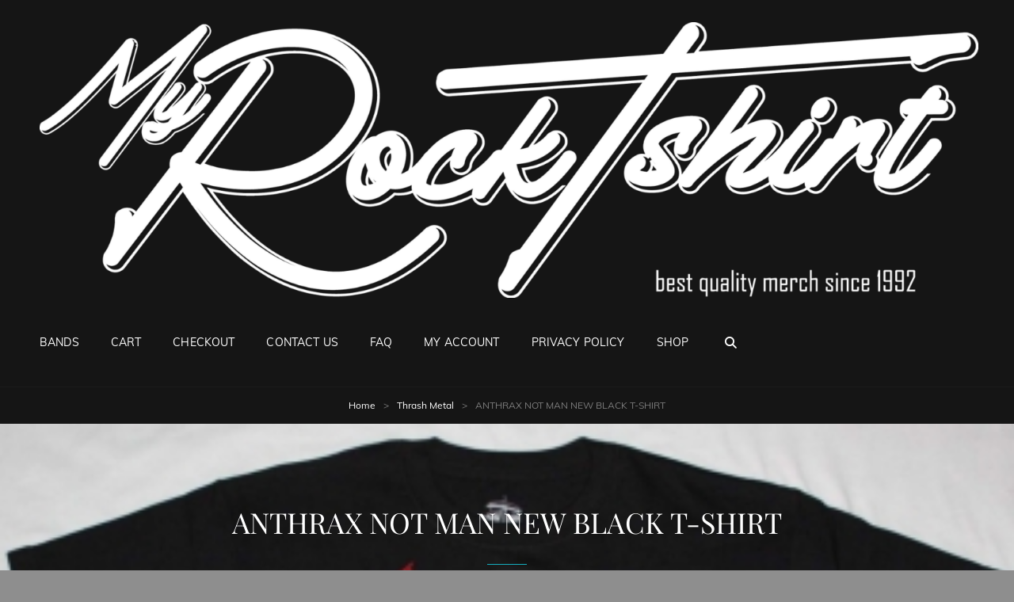

--- FILE ---
content_type: text/html; charset=UTF-8
request_url: https://myrocktshirt.com/product/anthrax-not-man-new-black-t-shirt/
body_size: 116662
content:
<!doctype html>
<html lang="en-CA">
<head>
	<meta charset="UTF-8">
	<meta name="viewport" content="width=device-width, initial-scale=1">
	<link rel="profile" href="http://gmpg.org/xfn/11">
	<script>(function(html){html.className = html.className.replace(/\bno-js\b/,'js')})(document.documentElement);</script>
<title>ANTHRAX NOT MAN NEW BLACK T-SHIRT</title>
<meta name='robots' content='max-image-preview:large' />
<script>window._wca = window._wca || [];</script>
<link rel='dns-prefetch' href='//stats.wp.com' />
<link rel="alternate" type="application/rss+xml" title=" &raquo; Feed" href="https://myrocktshirt.com/feed/" />
<link rel="alternate" type="application/rss+xml" title=" &raquo; Comments Feed" href="https://myrocktshirt.com/comments/feed/" />
<link rel="alternate" title="oEmbed (JSON)" type="application/json+oembed" href="https://myrocktshirt.com/wp-json/oembed/1.0/embed?url=https%3A%2F%2Fmyrocktshirt.com%2Fproduct%2Fanthrax-not-man-new-black-t-shirt%2F" />
<link rel="alternate" title="oEmbed (XML)" type="text/xml+oembed" href="https://myrocktshirt.com/wp-json/oembed/1.0/embed?url=https%3A%2F%2Fmyrocktshirt.com%2Fproduct%2Fanthrax-not-man-new-black-t-shirt%2F&#038;format=xml" />
<style id='wp-img-auto-sizes-contain-inline-css' type='text/css'>
img:is([sizes=auto i],[sizes^="auto," i]){contain-intrinsic-size:3000px 1500px}
/*# sourceURL=wp-img-auto-sizes-contain-inline-css */
</style>
<style id='wp-emoji-styles-inline-css' type='text/css'>

	img.wp-smiley, img.emoji {
		display: inline !important;
		border: none !important;
		box-shadow: none !important;
		height: 1em !important;
		width: 1em !important;
		margin: 0 0.07em !important;
		vertical-align: -0.1em !important;
		background: none !important;
		padding: 0 !important;
	}
/*# sourceURL=wp-emoji-styles-inline-css */
</style>
<style id='wp-block-library-inline-css' type='text/css'>
:root{--wp-block-synced-color:#7a00df;--wp-block-synced-color--rgb:122,0,223;--wp-bound-block-color:var(--wp-block-synced-color);--wp-editor-canvas-background:#ddd;--wp-admin-theme-color:#007cba;--wp-admin-theme-color--rgb:0,124,186;--wp-admin-theme-color-darker-10:#006ba1;--wp-admin-theme-color-darker-10--rgb:0,107,160.5;--wp-admin-theme-color-darker-20:#005a87;--wp-admin-theme-color-darker-20--rgb:0,90,135;--wp-admin-border-width-focus:2px}@media (min-resolution:192dpi){:root{--wp-admin-border-width-focus:1.5px}}.wp-element-button{cursor:pointer}:root .has-very-light-gray-background-color{background-color:#eee}:root .has-very-dark-gray-background-color{background-color:#313131}:root .has-very-light-gray-color{color:#eee}:root .has-very-dark-gray-color{color:#313131}:root .has-vivid-green-cyan-to-vivid-cyan-blue-gradient-background{background:linear-gradient(135deg,#00d084,#0693e3)}:root .has-purple-crush-gradient-background{background:linear-gradient(135deg,#34e2e4,#4721fb 50%,#ab1dfe)}:root .has-hazy-dawn-gradient-background{background:linear-gradient(135deg,#faaca8,#dad0ec)}:root .has-subdued-olive-gradient-background{background:linear-gradient(135deg,#fafae1,#67a671)}:root .has-atomic-cream-gradient-background{background:linear-gradient(135deg,#fdd79a,#004a59)}:root .has-nightshade-gradient-background{background:linear-gradient(135deg,#330968,#31cdcf)}:root .has-midnight-gradient-background{background:linear-gradient(135deg,#020381,#2874fc)}:root{--wp--preset--font-size--normal:16px;--wp--preset--font-size--huge:42px}.has-regular-font-size{font-size:1em}.has-larger-font-size{font-size:2.625em}.has-normal-font-size{font-size:var(--wp--preset--font-size--normal)}.has-huge-font-size{font-size:var(--wp--preset--font-size--huge)}.has-text-align-center{text-align:center}.has-text-align-left{text-align:left}.has-text-align-right{text-align:right}.has-fit-text{white-space:nowrap!important}#end-resizable-editor-section{display:none}.aligncenter{clear:both}.items-justified-left{justify-content:flex-start}.items-justified-center{justify-content:center}.items-justified-right{justify-content:flex-end}.items-justified-space-between{justify-content:space-between}.screen-reader-text{border:0;clip-path:inset(50%);height:1px;margin:-1px;overflow:hidden;padding:0;position:absolute;width:1px;word-wrap:normal!important}.screen-reader-text:focus{background-color:#ddd;clip-path:none;color:#444;display:block;font-size:1em;height:auto;left:5px;line-height:normal;padding:15px 23px 14px;text-decoration:none;top:5px;width:auto;z-index:100000}html :where(.has-border-color){border-style:solid}html :where([style*=border-top-color]){border-top-style:solid}html :where([style*=border-right-color]){border-right-style:solid}html :where([style*=border-bottom-color]){border-bottom-style:solid}html :where([style*=border-left-color]){border-left-style:solid}html :where([style*=border-width]){border-style:solid}html :where([style*=border-top-width]){border-top-style:solid}html :where([style*=border-right-width]){border-right-style:solid}html :where([style*=border-bottom-width]){border-bottom-style:solid}html :where([style*=border-left-width]){border-left-style:solid}html :where(img[class*=wp-image-]){height:auto;max-width:100%}:where(figure){margin:0 0 1em}html :where(.is-position-sticky){--wp-admin--admin-bar--position-offset:var(--wp-admin--admin-bar--height,0px)}@media screen and (max-width:600px){html :where(.is-position-sticky){--wp-admin--admin-bar--position-offset:0px}}

/*# sourceURL=wp-block-library-inline-css */
</style><style id='wp-block-search-inline-css' type='text/css'>
.wp-block-search__button{margin-left:10px;word-break:normal}.wp-block-search__button.has-icon{line-height:0}.wp-block-search__button svg{height:1.25em;min-height:24px;min-width:24px;width:1.25em;fill:currentColor;vertical-align:text-bottom}:where(.wp-block-search__button){border:1px solid #ccc;padding:6px 10px}.wp-block-search__inside-wrapper{display:flex;flex:auto;flex-wrap:nowrap;max-width:100%}.wp-block-search__label{width:100%}.wp-block-search.wp-block-search__button-only .wp-block-search__button{box-sizing:border-box;display:flex;flex-shrink:0;justify-content:center;margin-left:0;max-width:100%}.wp-block-search.wp-block-search__button-only .wp-block-search__inside-wrapper{min-width:0!important;transition-property:width}.wp-block-search.wp-block-search__button-only .wp-block-search__input{flex-basis:100%;transition-duration:.3s}.wp-block-search.wp-block-search__button-only.wp-block-search__searchfield-hidden,.wp-block-search.wp-block-search__button-only.wp-block-search__searchfield-hidden .wp-block-search__inside-wrapper{overflow:hidden}.wp-block-search.wp-block-search__button-only.wp-block-search__searchfield-hidden .wp-block-search__input{border-left-width:0!important;border-right-width:0!important;flex-basis:0;flex-grow:0;margin:0;min-width:0!important;padding-left:0!important;padding-right:0!important;width:0!important}:where(.wp-block-search__input){appearance:none;border:1px solid #949494;flex-grow:1;font-family:inherit;font-size:inherit;font-style:inherit;font-weight:inherit;letter-spacing:inherit;line-height:inherit;margin-left:0;margin-right:0;min-width:3rem;padding:8px;text-decoration:unset!important;text-transform:inherit}:where(.wp-block-search__button-inside .wp-block-search__inside-wrapper){background-color:#fff;border:1px solid #949494;box-sizing:border-box;padding:4px}:where(.wp-block-search__button-inside .wp-block-search__inside-wrapper) .wp-block-search__input{border:none;border-radius:0;padding:0 4px}:where(.wp-block-search__button-inside .wp-block-search__inside-wrapper) .wp-block-search__input:focus{outline:none}:where(.wp-block-search__button-inside .wp-block-search__inside-wrapper) :where(.wp-block-search__button){padding:4px 8px}.wp-block-search.aligncenter .wp-block-search__inside-wrapper{margin:auto}.wp-block[data-align=right] .wp-block-search.wp-block-search__button-only .wp-block-search__inside-wrapper{float:right}
/*# sourceURL=https://myrocktshirt.com/wp-includes/blocks/search/style.min.css */
</style>
<style id='wp-block-search-theme-inline-css' type='text/css'>
.wp-block-search .wp-block-search__label{font-weight:700}.wp-block-search__button{border:1px solid #ccc;padding:.375em .625em}
/*# sourceURL=https://myrocktshirt.com/wp-includes/blocks/search/theme.min.css */
</style>
<style id='wp-block-group-inline-css' type='text/css'>
.wp-block-group{box-sizing:border-box}:where(.wp-block-group.wp-block-group-is-layout-constrained){position:relative}
/*# sourceURL=https://myrocktshirt.com/wp-includes/blocks/group/style.min.css */
</style>
<style id='wp-block-group-theme-inline-css' type='text/css'>
:where(.wp-block-group.has-background){padding:1.25em 2.375em}
/*# sourceURL=https://myrocktshirt.com/wp-includes/blocks/group/theme.min.css */
</style>
<style id='global-styles-inline-css' type='text/css'>
:root{--wp--preset--aspect-ratio--square: 1;--wp--preset--aspect-ratio--4-3: 4/3;--wp--preset--aspect-ratio--3-4: 3/4;--wp--preset--aspect-ratio--3-2: 3/2;--wp--preset--aspect-ratio--2-3: 2/3;--wp--preset--aspect-ratio--16-9: 16/9;--wp--preset--aspect-ratio--9-16: 9/16;--wp--preset--color--black: #000000;--wp--preset--color--cyan-bluish-gray: #abb8c3;--wp--preset--color--white: #ffffff;--wp--preset--color--pale-pink: #f78da7;--wp--preset--color--vivid-red: #cf2e2e;--wp--preset--color--luminous-vivid-orange: #ff6900;--wp--preset--color--luminous-vivid-amber: #fcb900;--wp--preset--color--light-green-cyan: #7bdcb5;--wp--preset--color--vivid-green-cyan: #00d084;--wp--preset--color--pale-cyan-blue: #8ed1fc;--wp--preset--color--vivid-cyan-blue: #0693e3;--wp--preset--color--vivid-purple: #9b51e0;--wp--preset--color--medium-black: #676767;--wp--preset--color--gray: #f4f4f4;--wp--preset--color--gold: #c0b283;--wp--preset--color--red: #ff6465;--wp--preset--color--turquoise: #15aebf;--wp--preset--color--blue: #3498dc;--wp--preset--gradient--vivid-cyan-blue-to-vivid-purple: linear-gradient(135deg,rgb(6,147,227) 0%,rgb(155,81,224) 100%);--wp--preset--gradient--light-green-cyan-to-vivid-green-cyan: linear-gradient(135deg,rgb(122,220,180) 0%,rgb(0,208,130) 100%);--wp--preset--gradient--luminous-vivid-amber-to-luminous-vivid-orange: linear-gradient(135deg,rgb(252,185,0) 0%,rgb(255,105,0) 100%);--wp--preset--gradient--luminous-vivid-orange-to-vivid-red: linear-gradient(135deg,rgb(255,105,0) 0%,rgb(207,46,46) 100%);--wp--preset--gradient--very-light-gray-to-cyan-bluish-gray: linear-gradient(135deg,rgb(238,238,238) 0%,rgb(169,184,195) 100%);--wp--preset--gradient--cool-to-warm-spectrum: linear-gradient(135deg,rgb(74,234,220) 0%,rgb(151,120,209) 20%,rgb(207,42,186) 40%,rgb(238,44,130) 60%,rgb(251,105,98) 80%,rgb(254,248,76) 100%);--wp--preset--gradient--blush-light-purple: linear-gradient(135deg,rgb(255,206,236) 0%,rgb(152,150,240) 100%);--wp--preset--gradient--blush-bordeaux: linear-gradient(135deg,rgb(254,205,165) 0%,rgb(254,45,45) 50%,rgb(107,0,62) 100%);--wp--preset--gradient--luminous-dusk: linear-gradient(135deg,rgb(255,203,112) 0%,rgb(199,81,192) 50%,rgb(65,88,208) 100%);--wp--preset--gradient--pale-ocean: linear-gradient(135deg,rgb(255,245,203) 0%,rgb(182,227,212) 50%,rgb(51,167,181) 100%);--wp--preset--gradient--electric-grass: linear-gradient(135deg,rgb(202,248,128) 0%,rgb(113,206,126) 100%);--wp--preset--gradient--midnight: linear-gradient(135deg,rgb(2,3,129) 0%,rgb(40,116,252) 100%);--wp--preset--font-size--small: 14px;--wp--preset--font-size--medium: 20px;--wp--preset--font-size--large: 48px;--wp--preset--font-size--x-large: 42px;--wp--preset--font-size--normal: 18px;--wp--preset--font-size--huge: 72px;--wp--preset--spacing--20: 0.44rem;--wp--preset--spacing--30: 0.67rem;--wp--preset--spacing--40: 1rem;--wp--preset--spacing--50: 1.5rem;--wp--preset--spacing--60: 2.25rem;--wp--preset--spacing--70: 3.38rem;--wp--preset--spacing--80: 5.06rem;--wp--preset--shadow--natural: 6px 6px 9px rgba(0, 0, 0, 0.2);--wp--preset--shadow--deep: 12px 12px 50px rgba(0, 0, 0, 0.4);--wp--preset--shadow--sharp: 6px 6px 0px rgba(0, 0, 0, 0.2);--wp--preset--shadow--outlined: 6px 6px 0px -3px rgb(255, 255, 255), 6px 6px rgb(0, 0, 0);--wp--preset--shadow--crisp: 6px 6px 0px rgb(0, 0, 0);}:where(.is-layout-flex){gap: 0.5em;}:where(.is-layout-grid){gap: 0.5em;}body .is-layout-flex{display: flex;}.is-layout-flex{flex-wrap: wrap;align-items: center;}.is-layout-flex > :is(*, div){margin: 0;}body .is-layout-grid{display: grid;}.is-layout-grid > :is(*, div){margin: 0;}:where(.wp-block-columns.is-layout-flex){gap: 2em;}:where(.wp-block-columns.is-layout-grid){gap: 2em;}:where(.wp-block-post-template.is-layout-flex){gap: 1.25em;}:where(.wp-block-post-template.is-layout-grid){gap: 1.25em;}.has-black-color{color: var(--wp--preset--color--black) !important;}.has-cyan-bluish-gray-color{color: var(--wp--preset--color--cyan-bluish-gray) !important;}.has-white-color{color: var(--wp--preset--color--white) !important;}.has-pale-pink-color{color: var(--wp--preset--color--pale-pink) !important;}.has-vivid-red-color{color: var(--wp--preset--color--vivid-red) !important;}.has-luminous-vivid-orange-color{color: var(--wp--preset--color--luminous-vivid-orange) !important;}.has-luminous-vivid-amber-color{color: var(--wp--preset--color--luminous-vivid-amber) !important;}.has-light-green-cyan-color{color: var(--wp--preset--color--light-green-cyan) !important;}.has-vivid-green-cyan-color{color: var(--wp--preset--color--vivid-green-cyan) !important;}.has-pale-cyan-blue-color{color: var(--wp--preset--color--pale-cyan-blue) !important;}.has-vivid-cyan-blue-color{color: var(--wp--preset--color--vivid-cyan-blue) !important;}.has-vivid-purple-color{color: var(--wp--preset--color--vivid-purple) !important;}.has-black-background-color{background-color: var(--wp--preset--color--black) !important;}.has-cyan-bluish-gray-background-color{background-color: var(--wp--preset--color--cyan-bluish-gray) !important;}.has-white-background-color{background-color: var(--wp--preset--color--white) !important;}.has-pale-pink-background-color{background-color: var(--wp--preset--color--pale-pink) !important;}.has-vivid-red-background-color{background-color: var(--wp--preset--color--vivid-red) !important;}.has-luminous-vivid-orange-background-color{background-color: var(--wp--preset--color--luminous-vivid-orange) !important;}.has-luminous-vivid-amber-background-color{background-color: var(--wp--preset--color--luminous-vivid-amber) !important;}.has-light-green-cyan-background-color{background-color: var(--wp--preset--color--light-green-cyan) !important;}.has-vivid-green-cyan-background-color{background-color: var(--wp--preset--color--vivid-green-cyan) !important;}.has-pale-cyan-blue-background-color{background-color: var(--wp--preset--color--pale-cyan-blue) !important;}.has-vivid-cyan-blue-background-color{background-color: var(--wp--preset--color--vivid-cyan-blue) !important;}.has-vivid-purple-background-color{background-color: var(--wp--preset--color--vivid-purple) !important;}.has-black-border-color{border-color: var(--wp--preset--color--black) !important;}.has-cyan-bluish-gray-border-color{border-color: var(--wp--preset--color--cyan-bluish-gray) !important;}.has-white-border-color{border-color: var(--wp--preset--color--white) !important;}.has-pale-pink-border-color{border-color: var(--wp--preset--color--pale-pink) !important;}.has-vivid-red-border-color{border-color: var(--wp--preset--color--vivid-red) !important;}.has-luminous-vivid-orange-border-color{border-color: var(--wp--preset--color--luminous-vivid-orange) !important;}.has-luminous-vivid-amber-border-color{border-color: var(--wp--preset--color--luminous-vivid-amber) !important;}.has-light-green-cyan-border-color{border-color: var(--wp--preset--color--light-green-cyan) !important;}.has-vivid-green-cyan-border-color{border-color: var(--wp--preset--color--vivid-green-cyan) !important;}.has-pale-cyan-blue-border-color{border-color: var(--wp--preset--color--pale-cyan-blue) !important;}.has-vivid-cyan-blue-border-color{border-color: var(--wp--preset--color--vivid-cyan-blue) !important;}.has-vivid-purple-border-color{border-color: var(--wp--preset--color--vivid-purple) !important;}.has-vivid-cyan-blue-to-vivid-purple-gradient-background{background: var(--wp--preset--gradient--vivid-cyan-blue-to-vivid-purple) !important;}.has-light-green-cyan-to-vivid-green-cyan-gradient-background{background: var(--wp--preset--gradient--light-green-cyan-to-vivid-green-cyan) !important;}.has-luminous-vivid-amber-to-luminous-vivid-orange-gradient-background{background: var(--wp--preset--gradient--luminous-vivid-amber-to-luminous-vivid-orange) !important;}.has-luminous-vivid-orange-to-vivid-red-gradient-background{background: var(--wp--preset--gradient--luminous-vivid-orange-to-vivid-red) !important;}.has-very-light-gray-to-cyan-bluish-gray-gradient-background{background: var(--wp--preset--gradient--very-light-gray-to-cyan-bluish-gray) !important;}.has-cool-to-warm-spectrum-gradient-background{background: var(--wp--preset--gradient--cool-to-warm-spectrum) !important;}.has-blush-light-purple-gradient-background{background: var(--wp--preset--gradient--blush-light-purple) !important;}.has-blush-bordeaux-gradient-background{background: var(--wp--preset--gradient--blush-bordeaux) !important;}.has-luminous-dusk-gradient-background{background: var(--wp--preset--gradient--luminous-dusk) !important;}.has-pale-ocean-gradient-background{background: var(--wp--preset--gradient--pale-ocean) !important;}.has-electric-grass-gradient-background{background: var(--wp--preset--gradient--electric-grass) !important;}.has-midnight-gradient-background{background: var(--wp--preset--gradient--midnight) !important;}.has-small-font-size{font-size: var(--wp--preset--font-size--small) !important;}.has-medium-font-size{font-size: var(--wp--preset--font-size--medium) !important;}.has-large-font-size{font-size: var(--wp--preset--font-size--large) !important;}.has-x-large-font-size{font-size: var(--wp--preset--font-size--x-large) !important;}
/*# sourceURL=global-styles-inline-css */
</style>
<style id='core-block-supports-inline-css' type='text/css'>
.wp-container-core-group-is-layout-fd526d70{flex-wrap:nowrap;justify-content:flex-end;}
/*# sourceURL=core-block-supports-inline-css */
</style>

<style id='classic-theme-styles-inline-css' type='text/css'>
/*! This file is auto-generated */
.wp-block-button__link{color:#fff;background-color:#32373c;border-radius:9999px;box-shadow:none;text-decoration:none;padding:calc(.667em + 2px) calc(1.333em + 2px);font-size:1.125em}.wp-block-file__button{background:#32373c;color:#fff;text-decoration:none}
/*# sourceURL=/wp-includes/css/classic-themes.min.css */
</style>
<link rel='stylesheet' id='contact-form-7-css' href='https://myrocktshirt.com/wp-content/plugins/contact-form-7/includes/css/styles.css?ver=6.1.4' type='text/css' media='all' />
<link rel='stylesheet' id='photoswipe-css' href='https://myrocktshirt.com/wp-content/plugins/woocommerce/assets/css/photoswipe/photoswipe.min.css?ver=10.4.3' type='text/css' media='all' />
<link rel='stylesheet' id='photoswipe-default-skin-css' href='https://myrocktshirt.com/wp-content/plugins/woocommerce/assets/css/photoswipe/default-skin/default-skin.min.css?ver=10.4.3' type='text/css' media='all' />
<link rel='stylesheet' id='woocommerce-layout-css' href='https://myrocktshirt.com/wp-content/plugins/woocommerce/assets/css/woocommerce-layout.css?ver=10.4.3' type='text/css' media='all' />
<style id='woocommerce-layout-inline-css' type='text/css'>

	.infinite-scroll .woocommerce-pagination {
		display: none;
	}
/*# sourceURL=woocommerce-layout-inline-css */
</style>
<link rel='stylesheet' id='woocommerce-smallscreen-css' href='https://myrocktshirt.com/wp-content/plugins/woocommerce/assets/css/woocommerce-smallscreen.css?ver=10.4.3' type='text/css' media='only screen and (max-width: 768px)' />
<link rel='stylesheet' id='woocommerce-general-css' href='https://myrocktshirt.com/wp-content/plugins/woocommerce/assets/css/woocommerce.css?ver=10.4.3' type='text/css' media='all' />
<style id='woocommerce-inline-inline-css' type='text/css'>
.woocommerce form .form-row .required { visibility: visible; }
/*# sourceURL=woocommerce-inline-inline-css */
</style>
<link rel='stylesheet' id='wt-import-export-for-woo-css' href='https://myrocktshirt.com/wp-content/plugins/wt-import-export-for-woo/public/css/wt-import-export-for-woo-public.css?ver=1.0.8' type='text/css' media='all' />
<link rel='stylesheet' id='gateway-css' href='https://myrocktshirt.com/wp-content/plugins/woocommerce-paypal-payments/modules/ppcp-button/assets/css/gateway.css?ver=3.3.2' type='text/css' media='all' />
<link rel='stylesheet' id='rock-band-style-css' href='https://myrocktshirt.com/wp-content/themes/my-music-band/style.css?ver=6.9' type='text/css' media='all' />
<link rel='stylesheet' id='rock-band-block-style-css' href='https://myrocktshirt.com/wp-content/themes/rock-band/assets/css/blocks.css?ver=1.0' type='text/css' media='all' />
<link rel='stylesheet' id='my-music-band-fonts-css' href='https://myrocktshirt.com/wp-content/fonts/6c9b21c0162308f4d7cd37788beb1b6e.css' type='text/css' media='all' />
<link rel='stylesheet' id='my-music-band-style-css' href='https://myrocktshirt.com/wp-content/themes/rock-band/style.css?ver=20260114-164924' type='text/css' media='all' />
<style id='my-music-band-style-inline-css' type='text/css'>
#portfolio-content-section.background-image {  background-image: url("https://myrocktshirt.com/wp-content/themes/my-music-band/assets/images/portfolio-section-bg.jpg");}
#testimonial-content-section.background-image {  background-image: url("https://myrocktshirt.com/wp-content/themes/my-music-band/assets/images/testimonial-bg.jpg");}
/*# sourceURL=my-music-band-style-inline-css */
</style>
<link rel='stylesheet' id='font-awesome-css' href='https://myrocktshirt.com/wp-content/themes/my-music-band/assets/css/font-awesome/css/all.min.css?ver=6.7.2' type='text/css' media='all' />
<script type="text/javascript" src="https://myrocktshirt.com/wp-includes/js/jquery/jquery.min.js?ver=3.7.1" id="jquery-core-js"></script>
<script type="text/javascript" src="https://myrocktshirt.com/wp-includes/js/jquery/jquery-migrate.min.js?ver=3.4.1" id="jquery-migrate-js"></script>
<script type="text/javascript" src="https://myrocktshirt.com/wp-content/plugins/woocommerce/assets/js/jquery-blockui/jquery.blockUI.min.js?ver=2.7.0-wc.10.4.3" id="wc-jquery-blockui-js" defer="defer" data-wp-strategy="defer"></script>
<script type="text/javascript" id="wc-add-to-cart-js-extra">
/* <![CDATA[ */
var wc_add_to_cart_params = {"ajax_url":"/wp-admin/admin-ajax.php","wc_ajax_url":"/?wc-ajax=%%endpoint%%","i18n_view_cart":"View cart","cart_url":"https://myrocktshirt.com/cart/","is_cart":"","cart_redirect_after_add":"no"};
//# sourceURL=wc-add-to-cart-js-extra
/* ]]> */
</script>
<script type="text/javascript" src="https://myrocktshirt.com/wp-content/plugins/woocommerce/assets/js/frontend/add-to-cart.min.js?ver=10.4.3" id="wc-add-to-cart-js" defer="defer" data-wp-strategy="defer"></script>
<script type="text/javascript" src="https://myrocktshirt.com/wp-content/plugins/woocommerce/assets/js/zoom/jquery.zoom.min.js?ver=1.7.21-wc.10.4.3" id="wc-zoom-js" defer="defer" data-wp-strategy="defer"></script>
<script type="text/javascript" src="https://myrocktshirt.com/wp-content/plugins/woocommerce/assets/js/flexslider/jquery.flexslider.min.js?ver=2.7.2-wc.10.4.3" id="wc-flexslider-js" defer="defer" data-wp-strategy="defer"></script>
<script type="text/javascript" src="https://myrocktshirt.com/wp-content/plugins/woocommerce/assets/js/photoswipe/photoswipe.min.js?ver=4.1.1-wc.10.4.3" id="wc-photoswipe-js" defer="defer" data-wp-strategy="defer"></script>
<script type="text/javascript" src="https://myrocktshirt.com/wp-content/plugins/woocommerce/assets/js/photoswipe/photoswipe-ui-default.min.js?ver=4.1.1-wc.10.4.3" id="wc-photoswipe-ui-default-js" defer="defer" data-wp-strategy="defer"></script>
<script type="text/javascript" id="wc-single-product-js-extra">
/* <![CDATA[ */
var wc_single_product_params = {"i18n_required_rating_text":"Please select a rating","i18n_rating_options":["1 of 5 stars","2 of 5 stars","3 of 5 stars","4 of 5 stars","5 of 5 stars"],"i18n_product_gallery_trigger_text":"View full-screen image gallery","review_rating_required":"yes","flexslider":{"rtl":false,"animation":"slide","smoothHeight":true,"directionNav":false,"controlNav":"thumbnails","slideshow":false,"animationSpeed":500,"animationLoop":false,"allowOneSlide":false},"zoom_enabled":"1","zoom_options":[],"photoswipe_enabled":"1","photoswipe_options":{"shareEl":false,"closeOnScroll":false,"history":false,"hideAnimationDuration":0,"showAnimationDuration":0},"flexslider_enabled":"1"};
//# sourceURL=wc-single-product-js-extra
/* ]]> */
</script>
<script type="text/javascript" src="https://myrocktshirt.com/wp-content/plugins/woocommerce/assets/js/frontend/single-product.min.js?ver=10.4.3" id="wc-single-product-js" defer="defer" data-wp-strategy="defer"></script>
<script type="text/javascript" src="https://myrocktshirt.com/wp-content/plugins/woocommerce/assets/js/js-cookie/js.cookie.min.js?ver=2.1.4-wc.10.4.3" id="wc-js-cookie-js" defer="defer" data-wp-strategy="defer"></script>
<script type="text/javascript" id="woocommerce-js-extra">
/* <![CDATA[ */
var woocommerce_params = {"ajax_url":"/wp-admin/admin-ajax.php","wc_ajax_url":"/?wc-ajax=%%endpoint%%","i18n_password_show":"Show password","i18n_password_hide":"Hide password"};
//# sourceURL=woocommerce-js-extra
/* ]]> */
</script>
<script type="text/javascript" src="https://myrocktshirt.com/wp-content/plugins/woocommerce/assets/js/frontend/woocommerce.min.js?ver=10.4.3" id="woocommerce-js" defer="defer" data-wp-strategy="defer"></script>
<script type="text/javascript" src="https://myrocktshirt.com/wp-content/plugins/wt-import-export-for-woo/public/js/wt-import-export-for-woo-public.js?ver=1.0.8" id="wt-import-export-for-woo-js"></script>
<script type="text/javascript" src="https://stats.wp.com/s-202603.js" id="woocommerce-analytics-js" defer="defer" data-wp-strategy="defer"></script>
<link rel="https://api.w.org/" href="https://myrocktshirt.com/wp-json/" /><link rel="alternate" title="JSON" type="application/json" href="https://myrocktshirt.com/wp-json/wp/v2/product/35794" /><link rel="EditURI" type="application/rsd+xml" title="RSD" href="https://myrocktshirt.com/xmlrpc.php?rsd" />
<meta name="generator" content="WordPress 6.9" />
<meta name="generator" content="WooCommerce 10.4.3" />
<link rel="canonical" href="https://myrocktshirt.com/product/anthrax-not-man-new-black-t-shirt/" />
<link rel='shortlink' href='https://myrocktshirt.com/?p=35794' />
	<style>img#wpstats{display:none}</style>
		<script type="application/ld+json">{"@context":"http:\/\/schema.org","@type":"BreadcrumbList","itemListElement":[{"@type":"ListItem","position":1,"item":{"@id":"https:\/\/myrocktshirt.com\/","name":"Home"}},{"@type":"ListItem","position":2,"item":{"@id":false,"name":"Product"}},{"@type":"ListItem","position":3,"item":{"name":"ANTHRAX NOT MAN NEW BLACK T-SHIRT"}}]}</script>	<noscript><style>.woocommerce-product-gallery{ opacity: 1 !important; }</style></noscript>
	 
			<style type="text/css" rel="header-image">
				.custom-header .wrapper:before {
					background-image: url( https://myrocktshirt.com/wp-content/uploads/2021/10/18cc47f3d22d14d5f1e63ccf3a214d73.jpg);
					background-position: center top;
					background-repeat: no-repeat;
					background-size: cover;
				}
			</style>
				<style type="text/css">
					.site-title a,
			.site-description {
				color: #dd3333;
			}
				</style>
		<style type="text/css" id="custom-background-css">
body.custom-background { background-color: #8e8e8e; background-image: url("https://myrocktshirt.com/wp-content/uploads/2021/10/cropped-mrt-logo-finalblack-1.jpg"); background-position: left top; background-size: auto; background-repeat: repeat; background-attachment: scroll; }
</style>
	<link rel="icon" href="https://myrocktshirt.com/wp-content/uploads/2021/10/cropped-mrt-logo-final-WHITE-ICON-32x32.png" sizes="32x32" />
<link rel="icon" href="https://myrocktshirt.com/wp-content/uploads/2021/10/cropped-mrt-logo-final-WHITE-ICON-192x192.png" sizes="192x192" />
<link rel="apple-touch-icon" href="https://myrocktshirt.com/wp-content/uploads/2021/10/cropped-mrt-logo-final-WHITE-ICON-180x180.png" />
<meta name="msapplication-TileImage" content="https://myrocktshirt.com/wp-content/uploads/2021/10/cropped-mrt-logo-final-WHITE-ICON-270x270.png" />
<link rel='stylesheet' id='wc-blocks-style-css' href='https://myrocktshirt.com/wp-content/plugins/woocommerce/assets/client/blocks/wc-blocks.css?ver=wc-10.4.3' type='text/css' media='all' />
<link rel='stylesheet' id='wc-blocks-style-product-categories-css' href='https://myrocktshirt.com/wp-content/plugins/woocommerce/assets/client/blocks/product-categories.css?ver=wc-10.4.3' type='text/css' media='all' />
</head>

<body class="wp-singular product-template-default single single-product postid-35794 custom-background wp-custom-logo wp-embed-responsive wp-theme-my-music-band wp-child-theme-rock-band theme-my-music-band woocommerce woocommerce-page woocommerce-no-js custom-background-image fluid-layout navigation-classic two-columns-layout content-left excerpt-image-top header-media-fluid has-header-media">


<div id="page" class="site">
	<a class="skip-link screen-reader-text" href="#content">Skip to content</a>

	
	<header id="masthead" class="site-header">
		<div class="site-header-main">
			<div class="wrapper">
				
<div class="site-branding">
	<a href="https://myrocktshirt.com/" class="custom-logo-link" rel="home"><img width="1920" height="564" src="https://myrocktshirt.com/wp-content/uploads/2021/10/cropped-mrt-logo-fina-transparentl.png" class="custom-logo" alt="" decoding="async" fetchpriority="high" srcset="https://myrocktshirt.com/wp-content/uploads/2021/10/cropped-mrt-logo-fina-transparentl.png 1920w, https://myrocktshirt.com/wp-content/uploads/2021/10/cropped-mrt-logo-fina-transparentl-300x88.png 300w, https://myrocktshirt.com/wp-content/uploads/2021/10/cropped-mrt-logo-fina-transparentl-1024x301.png 1024w, https://myrocktshirt.com/wp-content/uploads/2021/10/cropped-mrt-logo-fina-transparentl-768x226.png 768w, https://myrocktshirt.com/wp-content/uploads/2021/10/cropped-mrt-logo-fina-transparentl-1536x451.png 1536w, https://myrocktshirt.com/wp-content/uploads/2021/10/cropped-mrt-logo-fina-transparentl-600x176.png 600w" sizes="(max-width: 1920px) 100vw, 1920px" /></a>
	<div class="site-identity">
					<p class="site-title"><a href="https://myrocktshirt.com/" rel="home"></a></p>
			</div><!-- .site-branding-text-->
</div><!-- .site-branding -->
					<div id="site-header-menu" class="site-header-menu">
		<div id="primary-menu-wrapper" class="menu-wrapper">
			<div class="menu-toggle-wrapper">
				<button id="menu-toggle" class="menu-toggle" aria-controls="top-menu" aria-expanded="false"></span><span class="menu-label">Menu</span></button><!-- .menu-toggle -->
			</div><!-- .menu-toggle-wrapper -->

			<div class="menu-inside-wrapper">
				
					<nav id="site-navigation" class="main-navigation default-page-menu" role="navigation" aria-label="Primary Menu">
						<div class="primary-menu-container"><ul id="menu-primary-items" class="menu nav-menu"><li class="page_item page-item-65700"><a href="https://myrocktshirt.com/bands/">Bands</a></li><li class="page_item page-item-8"><a href="https://myrocktshirt.com/cart/">Cart</a></li><li class="page_item page-item-9"><a href="https://myrocktshirt.com/checkout/">Checkout</a></li><li class="page_item page-item-65639"><a href="https://myrocktshirt.com/contact-us/">Contact Us</a></li><li class="page_item page-item-29477"><a href="https://myrocktshirt.com/faq/">FAQ</a></li><li class="page_item page-item-10"><a href="https://myrocktshirt.com/my-account/">My account</a></li><li class="page_item page-item-3"><a href="https://myrocktshirt.com/privacy-policy/">Privacy Policy</a></li><li class="page_item page-item-7 current_page_parent"><a href="https://myrocktshirt.com/">Shop</a></li></ul></div>
				
					</nav><!-- .main-navigation -->

				<div class="mobile-social-search">
					<div class="search-container">
						

<form role="search" method="get" class="search-form" action="https://myrocktshirt.com/">
	<label for="search-form-6967da25d28ed">
		<span class="screen-reader-text">Search for:</span>
		<input type="search" id="search-form-6967da25d28ed" class="search-field" placeholder="Search" value="" name="s" />
	</label>
	<button type="submit" class="search-submit"><span class="screen-reader-text">Search</span></button>
</form>
					</div>

					
				</div><!-- .mobile-social-search -->
			</div><!-- .menu-inside-wrapper -->
		</div><!-- #primary-menu-wrapper.menu-wrapper -->

		<div id="primary-search-wrapper" class="menu-wrapper">
			<div class="menu-toggle-wrapper">
				<button id="social-search-toggle" class="menu-toggle">
					<span class="menu-label screen-reader-text">Search</span>
				</button>
			</div><!-- .menu-toggle-wrapper -->

			<div class="menu-inside-wrapper">
				<div class="search-container">
					

<form role="search" method="get" class="search-form" action="https://myrocktshirt.com/">
	<label for="search-form-6967da25d298d">
		<span class="screen-reader-text">Search for:</span>
		<input type="search" id="search-form-6967da25d298d" class="search-field" placeholder="Search" value="" name="s" />
	</label>
	<button type="submit" class="search-submit"><span class="screen-reader-text">Search</span></button>
</form>
				</div>
			</div><!-- .menu-inside-wrapper -->
		</div><!-- #social-search-wrapper.menu-wrapper -->

		<div id="site-header-cart-wrapper" class="menu-wrapper">
		</div>
	</div><!-- .site-header-menu -->
			</div><!-- .wrapper -->
		</div><!-- .site-header-main -->
	</header><!-- #masthead -->

	<div class="below-site-header">

		
	<div class="breadcrumb-area">
		<div class="section-wrapper">
			<nav class="woocommerce-breadcrumb" aria-label="Breadcrumb"><span><a href="https://myrocktshirt.com">Home</a></span><span class="sep">></span><span><a href="https://myrocktshirt.com/product-category/thrash-metal/">Thrash Metal</a></span><span class="sep">></span><span>ANTHRAX NOT MAN NEW BLACK T-SHIRT</span></nav>		</div><!-- .wrapper -->
	</div><!-- .breadcrumb-area -->

		

		
<div class="custom-header header-media">
	<div class="wrapper">
		 
		<div class="custom-header-media">
			<img src="https://myrocktshirt.com/wp-content/uploads/2021/10/18cc47f3d22d14d5f1e63ccf3a214d73.jpg"/>		</div>
		
		
		 
			<div class="custom-header-content sections header-media-section content-align-center">
				<div class="section-title-wrapper"><h1 class="entry-title section-title">ANTHRAX NOT MAN NEW BLACK T-SHIRT</h1></div>
				<div class="site-header-text"><div class="entry-header"><div class="entry-meta"><span class="posted-on"><span class="screen-reader-text">Posted-on</span><a href="https://myrocktshirt.com/product/anthrax-not-man-new-black-t-shirt/" rel="bookmark"><time class="entry-date published" datetime="2021-12-02T23:02:52-05:00">2 December 2021</time><time class="updated" datetime="2026-01-10T19:49:57-05:00">10 January 2026</time></a></span><span class="byline"><span class="screen-reader-text">By line</span><span class="author vcard"><span class="screen-reader-text">Byline</span><a class="url fn n" href="https://myrocktshirt.com/author/mrt/">mrt</a></span></span></div><!-- .entry-meta --></div></div>
							</div><!-- .custom-header-content -->
			</div><!-- .wrapper -->
</div><!-- .custom-header -->

		

		
		

		

		

		<div id="content" class="site-content">
			<div class="wrapper">

	<div id="primary" class="content-area">
		<main id="main" class="site-main">
			<div class="singular-content-wrap">
				<article id="post-35794" class="post-35794 product type-product status-publish has-post-thumbnail product_cat-heavy-metal product_cat-thrash-metal first instock shipping-taxable purchasable product-type-variable">
		<!-- Page/Post Single Image Disabled or No Image set in Post Thumbnail -->
	<div class="entry-content">
		<div class="woocommerce">			<div class="single-product" data-product-page-preselected-id="0">
				<div class="woocommerce-notices-wrapper"></div><div id="product-35794" class="product type-product post-35794 status-publish instock product_cat-heavy-metal product_cat-thrash-metal has-post-thumbnail shipping-taxable purchasable product-type-variable">

	<div class="woocommerce-product-gallery woocommerce-product-gallery--with-images woocommerce-product-gallery--columns-4 images" data-columns="4" style="opacity: 0; transition: opacity .25s ease-in-out;">
	<div class="woocommerce-product-gallery__wrapper">
		<div data-thumb="https://myrocktshirt.com/wp-content/uploads/2021/10/18cc47f3d22d14d5f1e63ccf3a214d73-100x100.jpg" data-thumb-alt="ANTHRAX NOT MAN NEW BLACK T-SHIRT" data-thumb-srcset="https://myrocktshirt.com/wp-content/uploads/2021/10/18cc47f3d22d14d5f1e63ccf3a214d73-100x100.jpg 100w, https://myrocktshirt.com/wp-content/uploads/2021/10/18cc47f3d22d14d5f1e63ccf3a214d73-300x300.jpg 300w, https://myrocktshirt.com/wp-content/uploads/2021/10/18cc47f3d22d14d5f1e63ccf3a214d73-150x150.jpg 150w"  data-thumb-sizes="(max-width: 100px) 100vw, 100px" class="woocommerce-product-gallery__image"><a href="https://myrocktshirt.com/wp-content/uploads/2021/10/18cc47f3d22d14d5f1e63ccf3a214d73.jpg"><img loading="lazy" decoding="async" width="400" height="350" src="https://myrocktshirt.com/wp-content/uploads/2021/10/18cc47f3d22d14d5f1e63ccf3a214d73.jpg" class="wp-post-image" alt="ANTHRAX NOT MAN NEW BLACK T-SHIRT" data-caption="" data-src="https://myrocktshirt.com/wp-content/uploads/2021/10/18cc47f3d22d14d5f1e63ccf3a214d73.jpg" data-large_image="https://myrocktshirt.com/wp-content/uploads/2021/10/18cc47f3d22d14d5f1e63ccf3a214d73.jpg" data-large_image_width="400" data-large_image_height="350" srcset="https://myrocktshirt.com/wp-content/uploads/2021/10/18cc47f3d22d14d5f1e63ccf3a214d73.jpg 400w, https://myrocktshirt.com/wp-content/uploads/2021/10/18cc47f3d22d14d5f1e63ccf3a214d73-300x263.jpg 300w" sizes="auto, (max-width: 400px) 100vw, 400px" /></a></div>	</div>
</div>

	<div class="summary entry-summary">
		<p class="price"><span class="woocommerce-Price-amount amount"><bdi><span class="woocommerce-Price-currencySymbol">&#36;</span>&nbsp;17.98</bdi></span></p>

<form class="variations_form cart" action="" method="post" enctype='multipart/form-data' data-product_id="35794" data-product_variations="[{&quot;attributes&quot;:{&quot;attribute_pa_size&quot;:&quot;2-extra-large-xxl&quot;},&quot;availability_html&quot;:&quot;&quot;,&quot;backorders_allowed&quot;:false,&quot;dimensions&quot;:{&quot;length&quot;:&quot;&quot;,&quot;width&quot;:&quot;&quot;,&quot;height&quot;:&quot;&quot;},&quot;dimensions_html&quot;:&quot;N\/A&quot;,&quot;display_price&quot;:17.98,&quot;display_regular_price&quot;:17.98,&quot;image&quot;:{&quot;title&quot;:&quot;18cc47f3d22d14d5f1e63ccf3a214d73.jpg&quot;,&quot;caption&quot;:&quot;&quot;,&quot;url&quot;:&quot;https:\/\/myrocktshirt.com\/wp-content\/uploads\/2021\/10\/18cc47f3d22d14d5f1e63ccf3a214d73.jpg&quot;,&quot;alt&quot;:&quot;18cc47f3d22d14d5f1e63ccf3a214d73.jpg&quot;,&quot;src&quot;:&quot;https:\/\/myrocktshirt.com\/wp-content\/uploads\/2021\/10\/18cc47f3d22d14d5f1e63ccf3a214d73.jpg&quot;,&quot;srcset&quot;:&quot;https:\/\/myrocktshirt.com\/wp-content\/uploads\/2021\/10\/18cc47f3d22d14d5f1e63ccf3a214d73.jpg 400w, https:\/\/myrocktshirt.com\/wp-content\/uploads\/2021\/10\/18cc47f3d22d14d5f1e63ccf3a214d73-300x263.jpg 300w&quot;,&quot;sizes&quot;:&quot;(max-width: 400px) 100vw, 400px&quot;,&quot;full_src&quot;:&quot;https:\/\/myrocktshirt.com\/wp-content\/uploads\/2021\/10\/18cc47f3d22d14d5f1e63ccf3a214d73.jpg&quot;,&quot;full_src_w&quot;:400,&quot;full_src_h&quot;:350,&quot;gallery_thumbnail_src&quot;:&quot;https:\/\/myrocktshirt.com\/wp-content\/uploads\/2021\/10\/18cc47f3d22d14d5f1e63ccf3a214d73-100x100.jpg&quot;,&quot;gallery_thumbnail_src_w&quot;:100,&quot;gallery_thumbnail_src_h&quot;:100,&quot;thumb_src&quot;:&quot;https:\/\/myrocktshirt.com\/wp-content\/uploads\/2021\/10\/18cc47f3d22d14d5f1e63ccf3a214d73-300x300.jpg&quot;,&quot;thumb_src_w&quot;:300,&quot;thumb_src_h&quot;:300,&quot;src_w&quot;:400,&quot;src_h&quot;:350},&quot;image_id&quot;:7652,&quot;is_downloadable&quot;:false,&quot;is_in_stock&quot;:true,&quot;is_purchasable&quot;:true,&quot;is_sold_individually&quot;:&quot;no&quot;,&quot;is_virtual&quot;:false,&quot;max_qty&quot;:&quot;&quot;,&quot;min_qty&quot;:1,&quot;price_html&quot;:&quot;&quot;,&quot;sku&quot;:&quot;1239-TSHIRT-BLACK&quot;,&quot;variation_description&quot;:&quot;&lt;p style=\&quot;margin-bottom: 0.0001pt; line-height: normal;\&quot;&gt;&lt;span style=\&quot;font-size: 10pt; font-family: &#039;Arial&#039;,&#039;sans-serif&#039;; color: black;\&quot;&gt;T-SHIRT SPECIFICATIONS: 100%cotton &lt;\/span&gt;&lt;\/p&gt;\n&lt;p style=\&quot;margin-bottom: 0.0001pt; line-height: normal;\&quot;&gt;&lt;span style=\&quot;font-size: 10pt; font-family: &#039;Arial&#039;,&#039;sans-serif&#039;; color: black;\&quot;&gt;PRINT: Highest quality SCREEN print!&lt;\/span&gt;&lt;\/p&gt;\n&lt;p&gt;&lt;img src=\&quot;images\/stories\/t-shirt-size-chart.png\&quot; alt=\&quot;t-shirt-size-chart\&quot; width=\&quot;682\&quot; height=\&quot;282\&quot; style=\&quot;display: block; margin-left: auto; margin-right: auto;\&quot; \/&gt;&lt;\/p&gt;\n&quot;,&quot;variation_id&quot;:35795,&quot;variation_is_active&quot;:true,&quot;variation_is_visible&quot;:true,&quot;weight&quot;:&quot;&quot;,&quot;weight_html&quot;:&quot;N\/A&quot;},{&quot;attributes&quot;:{&quot;attribute_pa_size&quot;:&quot;small-s&quot;},&quot;availability_html&quot;:&quot;&quot;,&quot;backorders_allowed&quot;:false,&quot;dimensions&quot;:{&quot;length&quot;:&quot;&quot;,&quot;width&quot;:&quot;&quot;,&quot;height&quot;:&quot;&quot;},&quot;dimensions_html&quot;:&quot;N\/A&quot;,&quot;display_price&quot;:17.98,&quot;display_regular_price&quot;:17.98,&quot;image&quot;:{&quot;title&quot;:&quot;18cc47f3d22d14d5f1e63ccf3a214d73.jpg&quot;,&quot;caption&quot;:&quot;&quot;,&quot;url&quot;:&quot;https:\/\/myrocktshirt.com\/wp-content\/uploads\/2021\/10\/18cc47f3d22d14d5f1e63ccf3a214d73.jpg&quot;,&quot;alt&quot;:&quot;18cc47f3d22d14d5f1e63ccf3a214d73.jpg&quot;,&quot;src&quot;:&quot;https:\/\/myrocktshirt.com\/wp-content\/uploads\/2021\/10\/18cc47f3d22d14d5f1e63ccf3a214d73.jpg&quot;,&quot;srcset&quot;:&quot;https:\/\/myrocktshirt.com\/wp-content\/uploads\/2021\/10\/18cc47f3d22d14d5f1e63ccf3a214d73.jpg 400w, https:\/\/myrocktshirt.com\/wp-content\/uploads\/2021\/10\/18cc47f3d22d14d5f1e63ccf3a214d73-300x263.jpg 300w&quot;,&quot;sizes&quot;:&quot;(max-width: 400px) 100vw, 400px&quot;,&quot;full_src&quot;:&quot;https:\/\/myrocktshirt.com\/wp-content\/uploads\/2021\/10\/18cc47f3d22d14d5f1e63ccf3a214d73.jpg&quot;,&quot;full_src_w&quot;:400,&quot;full_src_h&quot;:350,&quot;gallery_thumbnail_src&quot;:&quot;https:\/\/myrocktshirt.com\/wp-content\/uploads\/2021\/10\/18cc47f3d22d14d5f1e63ccf3a214d73-100x100.jpg&quot;,&quot;gallery_thumbnail_src_w&quot;:100,&quot;gallery_thumbnail_src_h&quot;:100,&quot;thumb_src&quot;:&quot;https:\/\/myrocktshirt.com\/wp-content\/uploads\/2021\/10\/18cc47f3d22d14d5f1e63ccf3a214d73-300x300.jpg&quot;,&quot;thumb_src_w&quot;:300,&quot;thumb_src_h&quot;:300,&quot;src_w&quot;:400,&quot;src_h&quot;:350},&quot;image_id&quot;:7652,&quot;is_downloadable&quot;:false,&quot;is_in_stock&quot;:true,&quot;is_purchasable&quot;:true,&quot;is_sold_individually&quot;:&quot;no&quot;,&quot;is_virtual&quot;:false,&quot;max_qty&quot;:&quot;&quot;,&quot;min_qty&quot;:1,&quot;price_html&quot;:&quot;&quot;,&quot;sku&quot;:&quot;1239-TSHIRT-BLACK&quot;,&quot;variation_description&quot;:&quot;&lt;p style=\&quot;margin-bottom: 0.0001pt; line-height: normal;\&quot;&gt;&lt;span style=\&quot;font-size: 10pt; font-family: &#039;Arial&#039;,&#039;sans-serif&#039;; color: black;\&quot;&gt;T-SHIRT SPECIFICATIONS: 100%cotton &lt;\/span&gt;&lt;\/p&gt;\n&lt;p style=\&quot;margin-bottom: 0.0001pt; line-height: normal;\&quot;&gt;&lt;span style=\&quot;font-size: 10pt; font-family: &#039;Arial&#039;,&#039;sans-serif&#039;; color: black;\&quot;&gt;PRINT: Highest quality SCREEN print!&lt;\/span&gt;&lt;\/p&gt;\n&lt;p&gt;&lt;img src=\&quot;images\/stories\/t-shirt-size-chart.png\&quot; alt=\&quot;t-shirt-size-chart\&quot; width=\&quot;682\&quot; height=\&quot;282\&quot; style=\&quot;display: block; margin-left: auto; margin-right: auto;\&quot; \/&gt;&lt;\/p&gt;\n&quot;,&quot;variation_id&quot;:35796,&quot;variation_is_active&quot;:true,&quot;variation_is_visible&quot;:true,&quot;weight&quot;:&quot;&quot;,&quot;weight_html&quot;:&quot;N\/A&quot;},{&quot;attributes&quot;:{&quot;attribute_pa_size&quot;:&quot;medium-m&quot;},&quot;availability_html&quot;:&quot;&quot;,&quot;backorders_allowed&quot;:false,&quot;dimensions&quot;:{&quot;length&quot;:&quot;&quot;,&quot;width&quot;:&quot;&quot;,&quot;height&quot;:&quot;&quot;},&quot;dimensions_html&quot;:&quot;N\/A&quot;,&quot;display_price&quot;:17.98,&quot;display_regular_price&quot;:17.98,&quot;image&quot;:{&quot;title&quot;:&quot;18cc47f3d22d14d5f1e63ccf3a214d73.jpg&quot;,&quot;caption&quot;:&quot;&quot;,&quot;url&quot;:&quot;https:\/\/myrocktshirt.com\/wp-content\/uploads\/2021\/10\/18cc47f3d22d14d5f1e63ccf3a214d73.jpg&quot;,&quot;alt&quot;:&quot;18cc47f3d22d14d5f1e63ccf3a214d73.jpg&quot;,&quot;src&quot;:&quot;https:\/\/myrocktshirt.com\/wp-content\/uploads\/2021\/10\/18cc47f3d22d14d5f1e63ccf3a214d73.jpg&quot;,&quot;srcset&quot;:&quot;https:\/\/myrocktshirt.com\/wp-content\/uploads\/2021\/10\/18cc47f3d22d14d5f1e63ccf3a214d73.jpg 400w, https:\/\/myrocktshirt.com\/wp-content\/uploads\/2021\/10\/18cc47f3d22d14d5f1e63ccf3a214d73-300x263.jpg 300w&quot;,&quot;sizes&quot;:&quot;(max-width: 400px) 100vw, 400px&quot;,&quot;full_src&quot;:&quot;https:\/\/myrocktshirt.com\/wp-content\/uploads\/2021\/10\/18cc47f3d22d14d5f1e63ccf3a214d73.jpg&quot;,&quot;full_src_w&quot;:400,&quot;full_src_h&quot;:350,&quot;gallery_thumbnail_src&quot;:&quot;https:\/\/myrocktshirt.com\/wp-content\/uploads\/2021\/10\/18cc47f3d22d14d5f1e63ccf3a214d73-100x100.jpg&quot;,&quot;gallery_thumbnail_src_w&quot;:100,&quot;gallery_thumbnail_src_h&quot;:100,&quot;thumb_src&quot;:&quot;https:\/\/myrocktshirt.com\/wp-content\/uploads\/2021\/10\/18cc47f3d22d14d5f1e63ccf3a214d73-300x300.jpg&quot;,&quot;thumb_src_w&quot;:300,&quot;thumb_src_h&quot;:300,&quot;src_w&quot;:400,&quot;src_h&quot;:350},&quot;image_id&quot;:7652,&quot;is_downloadable&quot;:false,&quot;is_in_stock&quot;:true,&quot;is_purchasable&quot;:true,&quot;is_sold_individually&quot;:&quot;no&quot;,&quot;is_virtual&quot;:false,&quot;max_qty&quot;:&quot;&quot;,&quot;min_qty&quot;:1,&quot;price_html&quot;:&quot;&quot;,&quot;sku&quot;:&quot;1239-TSHIRT-BLACK&quot;,&quot;variation_description&quot;:&quot;&lt;p style=\&quot;margin-bottom: 0.0001pt; line-height: normal;\&quot;&gt;&lt;span style=\&quot;font-size: 10pt; font-family: &#039;Arial&#039;,&#039;sans-serif&#039;; color: black;\&quot;&gt;T-SHIRT SPECIFICATIONS: 100%cotton &lt;\/span&gt;&lt;\/p&gt;\n&lt;p style=\&quot;margin-bottom: 0.0001pt; line-height: normal;\&quot;&gt;&lt;span style=\&quot;font-size: 10pt; font-family: &#039;Arial&#039;,&#039;sans-serif&#039;; color: black;\&quot;&gt;PRINT: Highest quality SCREEN print!&lt;\/span&gt;&lt;\/p&gt;\n&lt;p&gt;&lt;img src=\&quot;images\/stories\/t-shirt-size-chart.png\&quot; alt=\&quot;t-shirt-size-chart\&quot; width=\&quot;682\&quot; height=\&quot;282\&quot; style=\&quot;display: block; margin-left: auto; margin-right: auto;\&quot; \/&gt;&lt;\/p&gt;\n&quot;,&quot;variation_id&quot;:35797,&quot;variation_is_active&quot;:true,&quot;variation_is_visible&quot;:true,&quot;weight&quot;:&quot;&quot;,&quot;weight_html&quot;:&quot;N\/A&quot;},{&quot;attributes&quot;:{&quot;attribute_pa_size&quot;:&quot;large-l&quot;},&quot;availability_html&quot;:&quot;&quot;,&quot;backorders_allowed&quot;:false,&quot;dimensions&quot;:{&quot;length&quot;:&quot;&quot;,&quot;width&quot;:&quot;&quot;,&quot;height&quot;:&quot;&quot;},&quot;dimensions_html&quot;:&quot;N\/A&quot;,&quot;display_price&quot;:17.98,&quot;display_regular_price&quot;:17.98,&quot;image&quot;:{&quot;title&quot;:&quot;18cc47f3d22d14d5f1e63ccf3a214d73.jpg&quot;,&quot;caption&quot;:&quot;&quot;,&quot;url&quot;:&quot;https:\/\/myrocktshirt.com\/wp-content\/uploads\/2021\/10\/18cc47f3d22d14d5f1e63ccf3a214d73.jpg&quot;,&quot;alt&quot;:&quot;18cc47f3d22d14d5f1e63ccf3a214d73.jpg&quot;,&quot;src&quot;:&quot;https:\/\/myrocktshirt.com\/wp-content\/uploads\/2021\/10\/18cc47f3d22d14d5f1e63ccf3a214d73.jpg&quot;,&quot;srcset&quot;:&quot;https:\/\/myrocktshirt.com\/wp-content\/uploads\/2021\/10\/18cc47f3d22d14d5f1e63ccf3a214d73.jpg 400w, https:\/\/myrocktshirt.com\/wp-content\/uploads\/2021\/10\/18cc47f3d22d14d5f1e63ccf3a214d73-300x263.jpg 300w&quot;,&quot;sizes&quot;:&quot;(max-width: 400px) 100vw, 400px&quot;,&quot;full_src&quot;:&quot;https:\/\/myrocktshirt.com\/wp-content\/uploads\/2021\/10\/18cc47f3d22d14d5f1e63ccf3a214d73.jpg&quot;,&quot;full_src_w&quot;:400,&quot;full_src_h&quot;:350,&quot;gallery_thumbnail_src&quot;:&quot;https:\/\/myrocktshirt.com\/wp-content\/uploads\/2021\/10\/18cc47f3d22d14d5f1e63ccf3a214d73-100x100.jpg&quot;,&quot;gallery_thumbnail_src_w&quot;:100,&quot;gallery_thumbnail_src_h&quot;:100,&quot;thumb_src&quot;:&quot;https:\/\/myrocktshirt.com\/wp-content\/uploads\/2021\/10\/18cc47f3d22d14d5f1e63ccf3a214d73-300x300.jpg&quot;,&quot;thumb_src_w&quot;:300,&quot;thumb_src_h&quot;:300,&quot;src_w&quot;:400,&quot;src_h&quot;:350},&quot;image_id&quot;:7652,&quot;is_downloadable&quot;:false,&quot;is_in_stock&quot;:true,&quot;is_purchasable&quot;:true,&quot;is_sold_individually&quot;:&quot;no&quot;,&quot;is_virtual&quot;:false,&quot;max_qty&quot;:&quot;&quot;,&quot;min_qty&quot;:1,&quot;price_html&quot;:&quot;&quot;,&quot;sku&quot;:&quot;1239-TSHIRT-BLACK&quot;,&quot;variation_description&quot;:&quot;&lt;p style=\&quot;margin-bottom: 0.0001pt; line-height: normal;\&quot;&gt;&lt;span style=\&quot;font-size: 10pt; font-family: &#039;Arial&#039;,&#039;sans-serif&#039;; color: black;\&quot;&gt;T-SHIRT SPECIFICATIONS: 100%cotton &lt;\/span&gt;&lt;\/p&gt;\n&lt;p style=\&quot;margin-bottom: 0.0001pt; line-height: normal;\&quot;&gt;&lt;span style=\&quot;font-size: 10pt; font-family: &#039;Arial&#039;,&#039;sans-serif&#039;; color: black;\&quot;&gt;PRINT: Highest quality SCREEN print!&lt;\/span&gt;&lt;\/p&gt;\n&lt;p&gt;&lt;img src=\&quot;images\/stories\/t-shirt-size-chart.png\&quot; alt=\&quot;t-shirt-size-chart\&quot; width=\&quot;682\&quot; height=\&quot;282\&quot; style=\&quot;display: block; margin-left: auto; margin-right: auto;\&quot; \/&gt;&lt;\/p&gt;\n&quot;,&quot;variation_id&quot;:35798,&quot;variation_is_active&quot;:true,&quot;variation_is_visible&quot;:true,&quot;weight&quot;:&quot;&quot;,&quot;weight_html&quot;:&quot;N\/A&quot;},{&quot;attributes&quot;:{&quot;attribute_pa_size&quot;:&quot;extra-large-xl&quot;},&quot;availability_html&quot;:&quot;&quot;,&quot;backorders_allowed&quot;:false,&quot;dimensions&quot;:{&quot;length&quot;:&quot;&quot;,&quot;width&quot;:&quot;&quot;,&quot;height&quot;:&quot;&quot;},&quot;dimensions_html&quot;:&quot;N\/A&quot;,&quot;display_price&quot;:17.98,&quot;display_regular_price&quot;:17.98,&quot;image&quot;:{&quot;title&quot;:&quot;18cc47f3d22d14d5f1e63ccf3a214d73.jpg&quot;,&quot;caption&quot;:&quot;&quot;,&quot;url&quot;:&quot;https:\/\/myrocktshirt.com\/wp-content\/uploads\/2021\/10\/18cc47f3d22d14d5f1e63ccf3a214d73.jpg&quot;,&quot;alt&quot;:&quot;18cc47f3d22d14d5f1e63ccf3a214d73.jpg&quot;,&quot;src&quot;:&quot;https:\/\/myrocktshirt.com\/wp-content\/uploads\/2021\/10\/18cc47f3d22d14d5f1e63ccf3a214d73.jpg&quot;,&quot;srcset&quot;:&quot;https:\/\/myrocktshirt.com\/wp-content\/uploads\/2021\/10\/18cc47f3d22d14d5f1e63ccf3a214d73.jpg 400w, https:\/\/myrocktshirt.com\/wp-content\/uploads\/2021\/10\/18cc47f3d22d14d5f1e63ccf3a214d73-300x263.jpg 300w&quot;,&quot;sizes&quot;:&quot;(max-width: 400px) 100vw, 400px&quot;,&quot;full_src&quot;:&quot;https:\/\/myrocktshirt.com\/wp-content\/uploads\/2021\/10\/18cc47f3d22d14d5f1e63ccf3a214d73.jpg&quot;,&quot;full_src_w&quot;:400,&quot;full_src_h&quot;:350,&quot;gallery_thumbnail_src&quot;:&quot;https:\/\/myrocktshirt.com\/wp-content\/uploads\/2021\/10\/18cc47f3d22d14d5f1e63ccf3a214d73-100x100.jpg&quot;,&quot;gallery_thumbnail_src_w&quot;:100,&quot;gallery_thumbnail_src_h&quot;:100,&quot;thumb_src&quot;:&quot;https:\/\/myrocktshirt.com\/wp-content\/uploads\/2021\/10\/18cc47f3d22d14d5f1e63ccf3a214d73-300x300.jpg&quot;,&quot;thumb_src_w&quot;:300,&quot;thumb_src_h&quot;:300,&quot;src_w&quot;:400,&quot;src_h&quot;:350},&quot;image_id&quot;:7652,&quot;is_downloadable&quot;:false,&quot;is_in_stock&quot;:true,&quot;is_purchasable&quot;:true,&quot;is_sold_individually&quot;:&quot;no&quot;,&quot;is_virtual&quot;:false,&quot;max_qty&quot;:&quot;&quot;,&quot;min_qty&quot;:1,&quot;price_html&quot;:&quot;&quot;,&quot;sku&quot;:&quot;1239-TSHIRT-BLACK&quot;,&quot;variation_description&quot;:&quot;&lt;p style=\&quot;margin-bottom: 0.0001pt; line-height: normal;\&quot;&gt;&lt;span style=\&quot;font-size: 10pt; font-family: &#039;Arial&#039;,&#039;sans-serif&#039;; color: black;\&quot;&gt;T-SHIRT SPECIFICATIONS: 100%cotton &lt;\/span&gt;&lt;\/p&gt;\n&lt;p style=\&quot;margin-bottom: 0.0001pt; line-height: normal;\&quot;&gt;&lt;span style=\&quot;font-size: 10pt; font-family: &#039;Arial&#039;,&#039;sans-serif&#039;; color: black;\&quot;&gt;PRINT: Highest quality SCREEN print!&lt;\/span&gt;&lt;\/p&gt;\n&lt;p&gt;&lt;img src=\&quot;images\/stories\/t-shirt-size-chart.png\&quot; alt=\&quot;t-shirt-size-chart\&quot; width=\&quot;682\&quot; height=\&quot;282\&quot; style=\&quot;display: block; margin-left: auto; margin-right: auto;\&quot; \/&gt;&lt;\/p&gt;\n&quot;,&quot;variation_id&quot;:35799,&quot;variation_is_active&quot;:true,&quot;variation_is_visible&quot;:true,&quot;weight&quot;:&quot;&quot;,&quot;weight_html&quot;:&quot;N\/A&quot;}]">
	
			<table class="variations" cellspacing="0" role="presentation">
			<tbody>
									<tr>
						<th class="label"><label for="pa_size">size</label></th>
						<td class="value">
							<select id="pa_size" class="" name="attribute_pa_size" data-attribute_name="attribute_pa_size" data-show_option_none="yes"><option value="">Choose an option</option><option value="2-extra-large-xxl" >2 Extra Large (XXL)</option><option value="extra-large-xl" >Extra Large (XL)</option><option value="large-l" >Large (L)</option><option value="medium-m" >Medium (M)</option><option value="small-s" >Small (S)</option></select><a class="reset_variations" href="#" aria-label="Clear options">Clear</a>						</td>
					</tr>
							</tbody>
		</table>
		<div class="reset_variations_alert screen-reader-text" role="alert" aria-live="polite" aria-relevant="all"></div>
		
		<div class="single_variation_wrap">
			<div class="woocommerce-variation single_variation" role="alert" aria-relevant="additions"></div><div class="woocommerce-variation-add-to-cart variations_button">
	
	<div class="quantity">
		<label class="screen-reader-text" for="quantity_6967da25d7177">ANTHRAX NOT MAN NEW BLACK T-SHIRT quantity</label>
	<input
		type="number"
				id="quantity_6967da25d7177"
		class="input-text qty text"
		name="quantity"
		value="1"
		aria-label="Product quantity"
				min="1"
							step="1"
			placeholder=""
			inputmode="numeric"
			autocomplete="off"
			/>
	</div>

	<button type="submit" class="single_add_to_cart_button button alt">Add to cart</button>

	
	<input type="hidden" name="add-to-cart" value="35794" />
	<input type="hidden" name="product_id" value="35794" />
	<input type="hidden" name="variation_id" class="variation_id" value="0" />
</div>
		</div>
	
	</form>

<div class="ppc-button-wrapper"><div id="ppc-button-ppcp-gateway"></div></div><div id="ppcp-recaptcha-v2-container" style="margin:20px 0;"></div><div class="product_meta">

	
	
		<span class="sku_wrapper">SKU: <span class="sku">1239-TSHIRT-BLACK</span></span>

	
	<span class="posted_in">Categories: <a href="https://myrocktshirt.com/product-category/heavy-metal/" rel="tag">Heavy Metal</a>, <a href="https://myrocktshirt.com/product-category/thrash-metal/" rel="tag">Thrash Metal</a></span>
	
	
</div>
	</div>

	
	<div class="woocommerce-tabs wc-tabs-wrapper">
		<ul class="tabs wc-tabs" role="tablist">
							<li role="presentation" class="description_tab" id="tab-title-description">
					<a href="#tab-description" role="tab" aria-controls="tab-description">
						Description					</a>
				</li>
							<li role="presentation" class="additional_information_tab" id="tab-title-additional_information">
					<a href="#tab-additional_information" role="tab" aria-controls="tab-additional_information">
						Additional information					</a>
				</li>
					</ul>
					<div class="woocommerce-Tabs-panel woocommerce-Tabs-panel--description panel entry-content wc-tab" id="tab-description" role="tabpanel" aria-labelledby="tab-title-description">
				
	<h2>Description</h2>

<p>
<a href="https://myrocktshirt.com/product/anthrax-persistance-of-time-new-black-t-shirt/" title="ANTHRAX PERSISTANCE OF TIME NEW BLACK T-SHIRT">ANTHRAX</a> NOT MAN is more than just another album in <a href="https://myrocktshirt.com/product/anthrax-state-of-euphoria-cartoon-new-black-t-shirt/" title="ANTHRAX STATE OF EUPHORIA CARTOON NEW BLACK T-SHIRT">Anthrax&#8217;s</a> enormous catalogue; it&#8217;s a look at the band&#8217;s growth and a new take on thrash metal that keeps faithful to its explosive roots while exploring modern ideas. The critically praised CD addresses urgent and relevant issues with themes that reflect modern life&#8217;s complexity. With its rumbling guitars and intricate rhythms, ANTHRAX NOT MAN pays respect to classic thrash and comments on modern life.</p>
<p>Anthrax&#8217;s inventive songwriting has made them unique, and this album continues that trend. Identity, social injustice, and existential angst dominate the record, as they do in many modern works. ANTHRAX NOT MAN leverages their fury to reveal the complex human condition in this unpredictable and scary world, like <a href="https://myrocktshirt.com/product/ghost-opus-eponymous-new-black-t-shirt/" title="GHOST OPUS EPONYMOUS NEW BLACK T-SHIRT">Ghost</a> has done with heavy music and theatrical narrative. Thematic resonance unlocks the album&#8217;s potential as a metal landmark and an approachable piece of art that tackles a generation&#8217;s uncertainties.</p>
<p>Like the record, <a href="https://myrocktshirt.com/product/anthrax-i-am-the-law-new-grey-t-shirt/" title="ANTHRAX I AM THE LAW NEW GREY T SHIRT">ANTHRAX</a> NOT MAN&#8217;s merchandising is vital. Fans can display their loyalty with music-themed items. T-shirts with album artwork and lyrics are stylish and sure to start talks among music fans. Pins with cover art or smart quotes allow fans to gently show their commitment, while posters with album artwork keep the band&#8217;s famous vision alive in personal settings.</p>
<p>Metal dominates ANTHRAX NOT MAN&#8217;s music, although the band seamlessly incorporates experimental elements popularized by <a href="https://myrocktshirt.com/product/bring-me-the-horizon-reach-for-the-sky-new-black-t-shirt/" title="BRING ME THE HORIZON REACH FOR THE SKY NEW BLACK T-SHIRT">Bring Me The Horizon</a> and <a href="https://myrocktshirt.com/product/architects-mehican-new-blue-t-shirt/" title="ARCHITECTS MEHICAN NEW BLUE T-SHIRT">Architects</a>. Anthrax&#8217;s many inspirations show that they&#8217;re willing to evolve despite their thrash style. Its unique sound, which blends current metal and thrash metal, sets this record apart. Anthrax and Metallica, who have gone through various eras while keeping true to themselves and innovating within their genre, share this trait.</p>
<p>The ANTHRAX NOT MAN merchandise matches the record&#8217;s unique approach. Colourful caps that demonstrate band pride and limited vinyl records with great artwork enhance the music experience. Artifacts that highlight the band&#8217;s visual commitment to artistic expression in their music boost listeners&#8217; love for the band and the record.</p>
<p>While most pop songs are generic, ANTHRAX NOT MAN boldly declares authenticity. The band tackles hard reality while playing high-energy thrash that has won over legions of fans for decades. Anthrax see themselves as the defenders of true heavy metal—loud, confrontational, and openly critical—much how Fever 333 use their music to address social issues.</p>
<p>Fans&#8217; experience is truly unique because to ANTHRAX NOT MAN fan culture. When fans wear ANTHRAX NOT MAN apparel to concerts, the atmosphere is electric and unites them. Memorabilia like autographed posters and T-shirts reinforce the band&#8217;s connection to their music. With appealing products, this sense of belonging to Anthrax history is increased.</p>
<p>To conclude, ANTHRAX NOT MAN is a great track that embodies thrash metal&#8217;s aggression and addresses crucial modern issues. If the band keeps developing and staying true to their roots, they will go down in metal history. Fans are encouraged to collect items from this journey to support ANTHRAX&#8217;s music and message.</p>
<p style="margin-bottom: 0.0001pt; line-height: normal;"><span style="font-size: 10pt; font-family: 'Arial','sans-serif'; color: black;">T-SHIRT SPECIFICATIONS: 100%cotton </span></p>
<p style="margin-bottom: 0.0001pt; line-height: normal;"><span style="font-size: 10pt; font-family: 'Arial','sans-serif'; color: black;">PRINT: Highest quality SCREEN print!</span></p>
<p><img loading="lazy" decoding="async" src="/images/stories/t-shirt-size-chart.png" alt="t-shirt-size-chart" width="682" height="282" style="display: block; margin-left: auto; margin-right: auto;" /></p>
			</div>
					<div class="woocommerce-Tabs-panel woocommerce-Tabs-panel--additional_information panel entry-content wc-tab" id="tab-additional_information" role="tabpanel" aria-labelledby="tab-title-additional_information">
				
	<h2>Additional information</h2>

<table class="woocommerce-product-attributes shop_attributes" aria-label="Product Details">
			<tr class="woocommerce-product-attributes-item woocommerce-product-attributes-item--attribute_pa_size">
			<th class="woocommerce-product-attributes-item__label" scope="row">size</th>
			<td class="woocommerce-product-attributes-item__value"><p>2 Extra Large (XXL), Extra Large (XL), Large (L), Medium (M), Small (S)</p>
</td>
		</tr>
	</table>
			</div>
		
			</div>


	<section class="related products">

					<h2>Related products</h2>
				<ul class="products columns-4">

			
					<li class="product type-product post-29795 status-publish first instock product_cat-thrash-metal has-post-thumbnail shipping-taxable purchasable product-type-variable">
	<a href="https://myrocktshirt.com/product/exodus-pleasures-of-the-flesh-87-new-black-rare-t-shirt/" class="woocommerce-LoopProduct-link woocommerce-loop-product__link"><img loading="lazy" decoding="async" width="300" height="300" src="https://myrocktshirt.com/wp-content/uploads/2021/10/f7957f5596d4d5e2e6cd7f9d8af30c6d-300x300.jpg" class="attachment-woocommerce_thumbnail size-woocommerce_thumbnail" alt="EXODUS PLEASURES OF THE FLESH &#039;87 NEW BLACK RARE T-SHIRT" srcset="https://myrocktshirt.com/wp-content/uploads/2021/10/f7957f5596d4d5e2e6cd7f9d8af30c6d-300x300.jpg 300w, https://myrocktshirt.com/wp-content/uploads/2021/10/f7957f5596d4d5e2e6cd7f9d8af30c6d-100x100.jpg 100w, https://myrocktshirt.com/wp-content/uploads/2021/10/f7957f5596d4d5e2e6cd7f9d8af30c6d-150x150.jpg 150w" sizes="auto, (max-width: 300px) 100vw, 300px" /><h2 class="woocommerce-loop-product__title">EXODUS PLEASURES OF THE FLESH &#8217;87 NEW BLACK RARE T-SHIRT</h2>
	<span class="price"><span class="woocommerce-Price-amount amount"><bdi><span class="woocommerce-Price-currencySymbol">&#36;</span>&nbsp;19.97</bdi></span></span>
</a><a href="https://myrocktshirt.com/product/exodus-pleasures-of-the-flesh-87-new-black-rare-t-shirt/" aria-describedby="woocommerce_loop_add_to_cart_link_describedby_29795" data-quantity="1" class="button product_type_variable add_to_cart_button" data-product_id="29795" data-product_sku="1806-TSH-BLACK" aria-label="Select options for &ldquo;EXODUS PLEASURES OF THE FLESH &#039;87 NEW BLACK RARE T-SHIRT&rdquo;" rel="nofollow">Select options</a>	<span id="woocommerce_loop_add_to_cart_link_describedby_29795" class="screen-reader-text">
		This product has multiple variants. The options may be chosen on the product page	</span>
</li>

			
					<li class="product type-product post-29897 status-publish instock product_cat-thrash-metal has-post-thumbnail shipping-taxable purchasable product-type-variable">
	<a href="https://myrocktshirt.com/product/voivod-skull-new-grey-t-shirt/" class="woocommerce-LoopProduct-link woocommerce-loop-product__link"><img loading="lazy" decoding="async" width="300" height="300" src="https://myrocktshirt.com/wp-content/uploads/2021/10/593dc6acbb9114216a1799480fa9581a-300x300.jpg" class="attachment-woocommerce_thumbnail size-woocommerce_thumbnail" alt="VOIVOD SKULL NEW GREY T-SHIRT" srcset="https://myrocktshirt.com/wp-content/uploads/2021/10/593dc6acbb9114216a1799480fa9581a-300x300.jpg 300w, https://myrocktshirt.com/wp-content/uploads/2021/10/593dc6acbb9114216a1799480fa9581a-100x100.jpg 100w, https://myrocktshirt.com/wp-content/uploads/2021/10/593dc6acbb9114216a1799480fa9581a-150x150.jpg 150w" sizes="auto, (max-width: 300px) 100vw, 300px" /><h2 class="woocommerce-loop-product__title">VOIVOD SKULL NEW GREY T-SHIRT</h2>
	<span class="price"><span class="woocommerce-Price-amount amount"><bdi><span class="woocommerce-Price-currencySymbol">&#36;</span>&nbsp;17.98</bdi></span></span>
</a><a href="https://myrocktshirt.com/product/voivod-skull-new-grey-t-shirt/" aria-describedby="woocommerce_loop_add_to_cart_link_describedby_29897" data-quantity="1" class="button product_type_variable add_to_cart_button" data-product_id="29897" data-product_sku="1327-TSH-GREY" aria-label="Select options for &ldquo;VOIVOD SKULL NEW GREY T-SHIRT&rdquo;" rel="nofollow">Select options</a>	<span id="woocommerce_loop_add_to_cart_link_describedby_29897" class="screen-reader-text">
		This product has multiple variants. The options may be chosen on the product page	</span>
</li>

			
					<li class="product type-product post-29612 status-publish instock product_cat-heavy-metal product_cat-speed-metal product_cat-thrash-metal has-post-thumbnail shipping-taxable purchasable product-type-variable">
	<a href="https://myrocktshirt.com/product/metallica-cliff-burton-bass-guitar-new-long-sleeve-t-shirt/" class="woocommerce-LoopProduct-link woocommerce-loop-product__link"><img loading="lazy" decoding="async" width="300" height="300" src="https://myrocktshirt.com/wp-content/uploads/2021/10/0b5879329e69c6b17cca23405b07ba77-300x300.jpg" class="attachment-woocommerce_thumbnail size-woocommerce_thumbnail" alt="METALLICA CLIFF BURTON BASS GUITAR NEW LONG SLEEVE T-SHIRT" srcset="https://myrocktshirt.com/wp-content/uploads/2021/10/0b5879329e69c6b17cca23405b07ba77-300x300.jpg 300w, https://myrocktshirt.com/wp-content/uploads/2021/10/0b5879329e69c6b17cca23405b07ba77-100x100.jpg 100w, https://myrocktshirt.com/wp-content/uploads/2021/10/0b5879329e69c6b17cca23405b07ba77-150x150.jpg 150w" sizes="auto, (max-width: 300px) 100vw, 300px" /><h2 class="woocommerce-loop-product__title">METALLICA CLIFF BURTON BASS GUITAR NEW LONG SLEEVE T-SHIRT</h2>
	<span class="price"><span class="woocommerce-Price-amount amount"><bdi><span class="woocommerce-Price-currencySymbol">&#36;</span>&nbsp;16.99</bdi></span></span>
</a><a href="https://myrocktshirt.com/product/metallica-cliff-burton-bass-guitar-new-long-sleeve-t-shirt/" aria-describedby="woocommerce_loop_add_to_cart_link_describedby_29612" data-quantity="1" class="button product_type_variable add_to_cart_button" data-product_id="29612" data-product_sku="943-LS-BLACK" aria-label="Select options for &ldquo;METALLICA CLIFF BURTON BASS GUITAR NEW LONG SLEEVE T-SHIRT&rdquo;" rel="nofollow">Select options</a>	<span id="woocommerce_loop_add_to_cart_link_describedby_29612" class="screen-reader-text">
		This product has multiple variants. The options may be chosen on the product page	</span>
</li>

			
					<li class="product type-product post-29891 status-publish last instock product_cat-thrash-metal has-post-thumbnail shipping-taxable purchasable product-type-variable">
	<a href="https://myrocktshirt.com/product/voivod-tank-new-grey-t-shirt/" class="woocommerce-LoopProduct-link woocommerce-loop-product__link"><img loading="lazy" decoding="async" width="300" height="300" src="https://myrocktshirt.com/wp-content/uploads/2021/10/5be75f0a10cdfd60f8e2759861d5da0c-300x300.jpg" class="attachment-woocommerce_thumbnail size-woocommerce_thumbnail" alt="VOIVOD TANK NEW GREY T-SHIRT" srcset="https://myrocktshirt.com/wp-content/uploads/2021/10/5be75f0a10cdfd60f8e2759861d5da0c-300x300.jpg 300w, https://myrocktshirt.com/wp-content/uploads/2021/10/5be75f0a10cdfd60f8e2759861d5da0c-100x100.jpg 100w, https://myrocktshirt.com/wp-content/uploads/2021/10/5be75f0a10cdfd60f8e2759861d5da0c-150x150.jpg 150w" sizes="auto, (max-width: 300px) 100vw, 300px" /><h2 class="woocommerce-loop-product__title">VOIVOD TANK NEW GREY T-SHIRT</h2>
	<span class="price"><span class="woocommerce-Price-amount amount"><bdi><span class="woocommerce-Price-currencySymbol">&#36;</span>&nbsp;17.98</bdi></span></span>
</a><a href="https://myrocktshirt.com/product/voivod-tank-new-grey-t-shirt/" aria-describedby="woocommerce_loop_add_to_cart_link_describedby_29891" data-quantity="1" class="button product_type_variable add_to_cart_button" data-product_id="29891" data-product_sku="1326-TSH-GREY" aria-label="Select options for &ldquo;VOIVOD TANK NEW GREY T-SHIRT&rdquo;" rel="nofollow">Select options</a>	<span id="woocommerce_loop_add_to_cart_link_describedby_29891" class="screen-reader-text">
		This product has multiple variants. The options may be chosen on the product page	</span>
</li>

			
		</ul>

	</section>
	</div>

			</div>
			</div>	</div><!-- .entry-content -->

	<footer class="entry-footer">
		<div class="entry-meta">
					</div><!-- .entry-meta -->

			</footer><!-- .entry-footer -->
</article><!-- #post-35794 -->

	<nav class="navigation post-navigation" aria-label="Posts">
		<h2 class="screen-reader-text">Post navigation</h2>
		<div class="nav-links"><div class="nav-previous"><a href="https://myrocktshirt.com/product/anthrax-fight-em-worship-music-new-black-t-shirt/" rel="prev"><span class="screen-reader-text">Previous Post</span><span aria-hidden="true" class="nav-subtitle">Prev Article</span> <span class="nav-title">ANTHRAX FIGHT &#8216;EM WORSHIP MUSIC NEW BLACK T-SHIRT</span></a></div><div class="nav-next"><a href="https://myrocktshirt.com/product/d-r-i-definition-new-black-t-shirt/" rel="next"><span class="screen-reader-text">Next Post</span><span aria-hidden="true" class="nav-subtitle">Next Article</span> <span class="nav-title">D.R.I. DEFINITION NEW BLACK T-SHIRT</span></a></div></div>
	</nav>			</div><!-- .singular-content-wrap -->
		</main><!-- #main -->
	</div><!-- #primary -->


<aside id="secondary" class="widget-area sidebar">
	<section id="block-2" class="widget widget_block widget_search"><form role="search" method="get" action="https://myrocktshirt.com/" class="wp-block-search__button-outside wp-block-search__text-button wp-block-search"    ><label class="wp-block-search__label" for="wp-block-search__input-1" >Search</label><div class="wp-block-search__inside-wrapper" ><input class="wp-block-search__input" id="wp-block-search__input-1" placeholder="Categories" value="" type="search" name="s" required /><button aria-label="Search" class="wp-block-search__button wp-element-button" type="submit" >Search</button></div></form></section><section id="block-3" class="widget widget_block">
<div class="wp-block-group is-content-justification-right is-nowrap is-layout-flex wp-container-core-group-is-layout-fd526d70 wp-block-group-is-layout-flex"></div>
</section><section id="block-4" class="widget widget_block">
<div class="wp-block-group"><div class="wp-block-group__inner-container is-layout-flow wp-block-group-is-layout-flow"><div data-block-name="woocommerce/product-categories" class="wp-block-woocommerce-product-categories wc-block-product-categories is-list " style=""><ul class="wc-block-product-categories-list wc-block-product-categories-list--depth-0">				<li class="wc-block-product-categories-list-item">					<a style="" href="https://myrocktshirt.com/product-category/alternative-rock/"><span class="wc-block-product-categories-list-item__name">Alternative Rock</span></a><span class="wc-block-product-categories-list-item-count"><span aria-hidden="true">800</span><span class="screen-reader-text">800 products</span></span>				</li>							<li class="wc-block-product-categories-list-item">					<a style="" href="https://myrocktshirt.com/product-category/celtic-punk/"><span class="wc-block-product-categories-list-item__name">Celtic Punk</span></a><span class="wc-block-product-categories-list-item-count"><span aria-hidden="true">31</span><span class="screen-reader-text">31 products</span></span>				</li>							<li class="wc-block-product-categories-list-item">					<a style="" href="https://myrocktshirt.com/product-category/classic-rock/"><span class="wc-block-product-categories-list-item__name">Classic Rock</span></a><span class="wc-block-product-categories-list-item-count"><span aria-hidden="true">290</span><span class="screen-reader-text">290 products</span></span>				</li>							<li class="wc-block-product-categories-list-item">					<a style="" href="https://myrocktshirt.com/product-category/crossover/"><span class="wc-block-product-categories-list-item__name">Crossover</span></a><span class="wc-block-product-categories-list-item-count"><span aria-hidden="true">347</span><span class="screen-reader-text">347 products</span></span>				</li>							<li class="wc-block-product-categories-list-item">					<a style="" href="https://myrocktshirt.com/product-category/crust/"><span class="wc-block-product-categories-list-item__name">Crust</span></a><span class="wc-block-product-categories-list-item-count"><span aria-hidden="true">15</span><span class="screen-reader-text">15 products</span></span>				</li>							<li class="wc-block-product-categories-list-item">					<a style="" href="https://myrocktshirt.com/product-category/death-metal/"><span class="wc-block-product-categories-list-item__name">Death Metal</span></a><span class="wc-block-product-categories-list-item-count"><span aria-hidden="true">380</span><span class="screen-reader-text">380 products</span></span>				</li>							<li class="wc-block-product-categories-list-item">					<a style="" href="https://myrocktshirt.com/product-category/deathcore/"><span class="wc-block-product-categories-list-item__name">Deathcore</span></a><span class="wc-block-product-categories-list-item-count"><span aria-hidden="true">17</span><span class="screen-reader-text">17 products</span></span>				</li>							<li class="wc-block-product-categories-list-item">					<a style="" href="https://myrocktshirt.com/product-category/doom-metal/"><span class="wc-block-product-categories-list-item__name">Doom Metal</span></a><span class="wc-block-product-categories-list-item-count"><span aria-hidden="true">52</span><span class="screen-reader-text">52 products</span></span>				</li>							<li class="wc-block-product-categories-list-item">					<a style="" href="https://myrocktshirt.com/product-category/dubstep/"><span class="wc-block-product-categories-list-item__name">Dubstep</span></a><span class="wc-block-product-categories-list-item-count"><span aria-hidden="true">11</span><span class="screen-reader-text">11 products</span></span>				</li>							<li class="wc-block-product-categories-list-item">					<a style="" href="https://myrocktshirt.com/product-category/electro/"><span class="wc-block-product-categories-list-item__name">Electro</span></a><span class="wc-block-product-categories-list-item-count"><span aria-hidden="true">70</span><span class="screen-reader-text">70 products</span></span>				</li>							<li class="wc-block-product-categories-list-item">					<a style="" href="https://myrocktshirt.com/product-category/emocore/"><span class="wc-block-product-categories-list-item__name">Emocore</span></a><span class="wc-block-product-categories-list-item-count"><span aria-hidden="true">23</span><span class="screen-reader-text">23 products</span></span>				</li>							<li class="wc-block-product-categories-list-item">					<a style="" href="https://myrocktshirt.com/product-category/glam-rock-metal/"><span class="wc-block-product-categories-list-item__name">Glam Rock &amp; Metal</span></a><span class="wc-block-product-categories-list-item-count"><span aria-hidden="true">274</span><span class="screen-reader-text">274 products</span></span>				</li>							<li class="wc-block-product-categories-list-item">					<a style="" href="https://myrocktshirt.com/product-category/gothic/"><span class="wc-block-product-categories-list-item__name">Gothic</span></a><span class="wc-block-product-categories-list-item-count"><span aria-hidden="true">84</span><span class="screen-reader-text">84 products</span></span>				</li>							<li class="wc-block-product-categories-list-item">					<a style="" href="https://myrocktshirt.com/product-category/gothic-metal/"><span class="wc-block-product-categories-list-item__name">Gothic Metal</span></a><span class="wc-block-product-categories-list-item-count"><span aria-hidden="true">46</span><span class="screen-reader-text">46 products</span></span>				</li>							<li class="wc-block-product-categories-list-item">					<a style="" href="https://myrocktshirt.com/product-category/grind-core/"><span class="wc-block-product-categories-list-item__name">Grind Core</span></a><span class="wc-block-product-categories-list-item-count"><span aria-hidden="true">52</span><span class="screen-reader-text">52 products</span></span>				</li>							<li class="wc-block-product-categories-list-item">					<a style="" href="https://myrocktshirt.com/product-category/groove-metal/"><span class="wc-block-product-categories-list-item__name">Groove metal</span></a><span class="wc-block-product-categories-list-item-count"><span aria-hidden="true">152</span><span class="screen-reader-text">152 products</span></span>				</li>							<li class="wc-block-product-categories-list-item">					<a style="" href="https://myrocktshirt.com/product-category/grunge/"><span class="wc-block-product-categories-list-item__name">Grunge</span></a><span class="wc-block-product-categories-list-item-count"><span aria-hidden="true">88</span><span class="screen-reader-text">88 products</span></span>				</li>							<li class="wc-block-product-categories-list-item">					<a style="" href="https://myrocktshirt.com/product-category/guitar-virtuoso/"><span class="wc-block-product-categories-list-item__name">Guitar Virtuoso</span></a><span class="wc-block-product-categories-list-item-count"><span aria-hidden="true">15</span><span class="screen-reader-text">15 products</span></span>				</li>							<li class="wc-block-product-categories-list-item">					<a style="" href="https://myrocktshirt.com/product-category/hard-rock/"><span class="wc-block-product-categories-list-item__name">Hard Rock</span></a><span class="wc-block-product-categories-list-item-count"><span aria-hidden="true">1296</span><span class="screen-reader-text">1296 products</span></span>				</li>							<li class="wc-block-product-categories-list-item">					<a style="" href="https://myrocktshirt.com/product-category/hardcore/"><span class="wc-block-product-categories-list-item__name">Hardcore</span></a><span class="wc-block-product-categories-list-item-count"><span aria-hidden="true">100</span><span class="screen-reader-text">100 products</span></span>				</li>							<li class="wc-block-product-categories-list-item">					<a style="" href="https://myrocktshirt.com/product-category/heavy-metal/"><span class="wc-block-product-categories-list-item__name">Heavy Metal</span></a><span class="wc-block-product-categories-list-item-count"><span aria-hidden="true">1138</span><span class="screen-reader-text">1138 products</span></span>				</li>							<li class="wc-block-product-categories-list-item">					<a style="" href="https://myrocktshirt.com/product-category/hip-hop/"><span class="wc-block-product-categories-list-item__name">Hip Hop</span></a><span class="wc-block-product-categories-list-item-count"><span aria-hidden="true">39</span><span class="screen-reader-text">39 products</span></span>				</li>							<li class="wc-block-product-categories-list-item">					<a style="" href="https://myrocktshirt.com/product-category/indie/"><span class="wc-block-product-categories-list-item__name">INDIE</span></a><span class="wc-block-product-categories-list-item-count"><span aria-hidden="true">82</span><span class="screen-reader-text">82 products</span></span>				</li>							<li class="wc-block-product-categories-list-item">					<a style="" href="https://myrocktshirt.com/product-category/industrial/"><span class="wc-block-product-categories-list-item__name">Industrial</span></a><span class="wc-block-product-categories-list-item-count"><span aria-hidden="true">113</span><span class="screen-reader-text">113 products</span></span>				</li>							<li class="wc-block-product-categories-list-item">					<a style="" href="https://myrocktshirt.com/product-category/industrial-metal/"><span class="wc-block-product-categories-list-item__name">Industrial Metal</span></a><span class="wc-block-product-categories-list-item-count"><span aria-hidden="true">93</span><span class="screen-reader-text">93 products</span></span>				</li>							<li class="wc-block-product-categories-list-item">					<a style="" href="https://myrocktshirt.com/product-category/metalcore/"><span class="wc-block-product-categories-list-item__name">Metalcore</span></a><span class="wc-block-product-categories-list-item-count"><span aria-hidden="true">157</span><span class="screen-reader-text">157 products</span></span>				</li>							<li class="wc-block-product-categories-list-item">					<a style="" href="https://myrocktshirt.com/product-category/new-wave/"><span class="wc-block-product-categories-list-item__name">New wave</span></a><span class="wc-block-product-categories-list-item-count"><span aria-hidden="true">133</span><span class="screen-reader-text">133 products</span></span>				</li>							<li class="wc-block-product-categories-list-item">					<a style="" href="https://myrocktshirt.com/product-category/nu-metal/"><span class="wc-block-product-categories-list-item__name">Nu Metal</span></a><span class="wc-block-product-categories-list-item-count"><span aria-hidden="true">201</span><span class="screen-reader-text">201 products</span></span>				</li>							<li class="wc-block-product-categories-list-item">					<a style="" href="https://myrocktshirt.com/product-category/pop/"><span class="wc-block-product-categories-list-item__name">Pop</span></a><span class="wc-block-product-categories-list-item-count"><span aria-hidden="true">111</span><span class="screen-reader-text">111 products</span></span>				</li>							<li class="wc-block-product-categories-list-item">					<a style="" href="https://myrocktshirt.com/product-category/post-punk/"><span class="wc-block-product-categories-list-item__name">Post-Punk</span></a><span class="wc-block-product-categories-list-item-count"><span aria-hidden="true">71</span><span class="screen-reader-text">71 products</span></span>				</li>							<li class="wc-block-product-categories-list-item">					<a style="" href="https://myrocktshirt.com/product-category/power-metal/"><span class="wc-block-product-categories-list-item__name">Power Metal</span></a><span class="wc-block-product-categories-list-item-count"><span aria-hidden="true">73</span><span class="screen-reader-text">73 products</span></span>				</li>							<li class="wc-block-product-categories-list-item">					<a style="" href="https://myrocktshirt.com/product-category/progressive-metal/"><span class="wc-block-product-categories-list-item__name">Progressive Metal</span></a><span class="wc-block-product-categories-list-item-count"><span aria-hidden="true">176</span><span class="screen-reader-text">176 products</span></span>				</li>							<li class="wc-block-product-categories-list-item">					<a style="" href="https://myrocktshirt.com/product-category/progressive-rock/"><span class="wc-block-product-categories-list-item__name">Progressive Rock</span></a><span class="wc-block-product-categories-list-item-count"><span aria-hidden="true">173</span><span class="screen-reader-text">173 products</span></span>				</li>							<li class="wc-block-product-categories-list-item">					<a style="" href="https://myrocktshirt.com/product-category/psychedelic-rock/"><span class="wc-block-product-categories-list-item__name">Psychedelic rock</span></a><span class="wc-block-product-categories-list-item-count"><span aria-hidden="true">105</span><span class="screen-reader-text">105 products</span></span>				</li>							<li class="wc-block-product-categories-list-item">					<a style="" href="https://myrocktshirt.com/product-category/punk/"><span class="wc-block-product-categories-list-item__name">Punk</span></a><span class="wc-block-product-categories-list-item-count"><span aria-hidden="true">339</span><span class="screen-reader-text">339 products</span></span>				</li>							<li class="wc-block-product-categories-list-item">					<a style="" href="https://myrocktshirt.com/product-category/punk-rock/"><span class="wc-block-product-categories-list-item__name">Punk Rock</span></a><span class="wc-block-product-categories-list-item-count"><span aria-hidden="true">321</span><span class="screen-reader-text">321 products</span></span>				</li>							<li class="wc-block-product-categories-list-item">					<a style="" href="https://myrocktshirt.com/product-category/rap/"><span class="wc-block-product-categories-list-item__name">Rap</span></a><span class="wc-block-product-categories-list-item-count"><span aria-hidden="true">29</span><span class="screen-reader-text">29 products</span></span>				</li>							<li class="wc-block-product-categories-list-item">					<a style="" href="https://myrocktshirt.com/product-category/reggae/"><span class="wc-block-product-categories-list-item__name">Reggae</span></a><span class="wc-block-product-categories-list-item-count"><span aria-hidden="true">13</span><span class="screen-reader-text">13 products</span></span>				</li>							<li class="wc-block-product-categories-list-item">					<a style="" href="https://myrocktshirt.com/product-category/rock-roll/"><span class="wc-block-product-categories-list-item__name">Rock &amp; Roll</span></a><span class="wc-block-product-categories-list-item-count"><span aria-hidden="true">296</span><span class="screen-reader-text">296 products</span></span>				</li>							<li class="wc-block-product-categories-list-item">					<a style="" href="https://myrocktshirt.com/product-category/ska/"><span class="wc-block-product-categories-list-item__name">Ska</span></a><span class="wc-block-product-categories-list-item-count"><span aria-hidden="true">62</span><span class="screen-reader-text">62 products</span></span>				</li>							<li class="wc-block-product-categories-list-item">					<a style="" href="https://myrocktshirt.com/product-category/ska-punk/"><span class="wc-block-product-categories-list-item__name">Ska Punk</span></a><span class="wc-block-product-categories-list-item-count"><span aria-hidden="true">54</span><span class="screen-reader-text">54 products</span></span>				</li>							<li class="wc-block-product-categories-list-item">					<a style="" href="https://myrocktshirt.com/product-category/sludge/"><span class="wc-block-product-categories-list-item__name">Sludge</span></a><span class="wc-block-product-categories-list-item-count"><span aria-hidden="true">48</span><span class="screen-reader-text">48 products</span></span>				</li>							<li class="wc-block-product-categories-list-item">					<a style="" href="https://myrocktshirt.com/product-category/southern-metal/"><span class="wc-block-product-categories-list-item__name">Southern Metal</span></a><span class="wc-block-product-categories-list-item-count"><span aria-hidden="true">26</span><span class="screen-reader-text">26 products</span></span>				</li>							<li class="wc-block-product-categories-list-item">					<a style="" href="https://myrocktshirt.com/product-category/speed-metal/"><span class="wc-block-product-categories-list-item__name">Speed Metal</span></a><span class="wc-block-product-categories-list-item-count"><span aria-hidden="true">264</span><span class="screen-reader-text">264 products</span></span>				</li>							<li class="wc-block-product-categories-list-item">					<a style="" href="https://myrocktshirt.com/product-category/stoner/"><span class="wc-block-product-categories-list-item__name">Stoner</span></a><span class="wc-block-product-categories-list-item-count"><span aria-hidden="true">75</span><span class="screen-reader-text">75 products</span></span>				</li>							<li class="wc-block-product-categories-list-item">					<a style="" href="https://myrocktshirt.com/product-category/symphonic-metal/"><span class="wc-block-product-categories-list-item__name">Symphonic Metal</span></a><span class="wc-block-product-categories-list-item-count"><span aria-hidden="true">31</span><span class="screen-reader-text">31 products</span></span>				</li>							<li class="wc-block-product-categories-list-item">					<a style="" href="https://myrocktshirt.com/product-category/synth-pop/"><span class="wc-block-product-categories-list-item__name">Synth Pop</span></a><span class="wc-block-product-categories-list-item-count"><span aria-hidden="true">70</span><span class="screen-reader-text">70 products</span></span>				</li>							<li class="wc-block-product-categories-list-item">					<a style="" href="https://myrocktshirt.com/product-category/thrash-metal/"><span class="wc-block-product-categories-list-item__name">Thrash Metal</span></a><span class="wc-block-product-categories-list-item-count"><span aria-hidden="true">607</span><span class="screen-reader-text">607 products</span></span>				</li>							<li class="wc-block-product-categories-list-item">					<a style="" href="https://myrocktshirt.com/product-category/viking-folk/"><span class="wc-block-product-categories-list-item__name">Viking / Folk</span></a><span class="wc-block-product-categories-list-item-count"><span aria-hidden="true">44</span><span class="screen-reader-text">44 products</span></span>				</li>			</ul></div></div></div>
</section><section id="block-5" class="widget widget_block">
<div class="wp-block-group"><div class="wp-block-group__inner-container is-layout-flow wp-block-group-is-layout-flow"></div></div>
</section><section id="block-6" class="widget widget_block">
<div class="wp-block-group"><div class="wp-block-group__inner-container is-layout-flow wp-block-group-is-layout-flow"></div></div>
</section></aside><!-- #secondary -->

			</div><!-- .wrapper -->
		</div><!-- #content -->
		

		<footer id="colophon" class="site-footer">
			

<aside class="widget-area footer-widget-area two" role="complementary">
	<div class="wrapper">
					<div class="widget-column footer-widget-1">
				<section id="block-8" class="widget widget_block widget_search"><form role="search" method="get" action="https://myrocktshirt.com/" class="wp-block-search__button-outside wp-block-search__text-button wp-block-search"    ><label class="wp-block-search__label" for="wp-block-search__input-2" >Search</label><div class="wp-block-search__inside-wrapper" ><input class="wp-block-search__input" id="wp-block-search__input-2" placeholder="" value="" type="search" name="s" required /><button aria-label="Search" class="wp-block-search__button wp-element-button" type="submit" >Search</button></div></form></section>			</div><!-- .widget-area -->
		
					<div class="widget-column footer-widget-2">
							</div><!-- .widget-area -->
		
			</div><!-- .footer-widgets-wrapper -->
</aside><!-- .footer-widgets -->


			<div id="site-generator">
				
				
<div class="site-info">Copyright &copy; 2026 <a href="https://myrocktshirt.com/"></a> | <a class="privacy-policy-link" href="https://myrocktshirt.com/privacy-policy/" rel="privacy-policy">Privacy Policy</a><span class="sep"> | </span>Rock Band&nbsp;by&nbsp;<a target="_blank" href="https://catchthemes.com/">Catch Themes</a></div><!-- .site-info -->			</div><!-- #site-generator -->
		</footer><!-- #colophon -->
	 </div><!-- .below-site-header -->
</div><!-- #page -->

<a href="#masthead" id="scrollup" class="backtotop"><span class="screen-reader-text">Scroll Up</span></a><script type="speculationrules">
{"prefetch":[{"source":"document","where":{"and":[{"href_matches":"/*"},{"not":{"href_matches":["/wp-*.php","/wp-admin/*","/wp-content/uploads/*","/wp-content/*","/wp-content/plugins/*","/wp-content/themes/rock-band/*","/wp-content/themes/my-music-band/*","/*\\?(.+)"]}},{"not":{"selector_matches":"a[rel~=\"nofollow\"]"}},{"not":{"selector_matches":".no-prefetch, .no-prefetch a"}}]},"eagerness":"conservative"}]}
</script>
<script type="application/ld+json">{"@context":"https://schema.org/","@graph":[{"@context":"https://schema.org/","@type":"BreadcrumbList","itemListElement":[{"@type":"ListItem","position":1,"item":{"name":"Home","@id":"https://myrocktshirt.com"}},{"@type":"ListItem","position":2,"item":{"name":"Thrash Metal","@id":"https://myrocktshirt.com/product-category/thrash-metal/"}},{"@type":"ListItem","position":3,"item":{"name":"ANTHRAX NOT MAN NEW BLACK T-SHIRT","@id":"https://myrocktshirt.com/product/anthrax-not-man-new-black-t-shirt/"}}]},{"@context":"https://schema.org/","@type":"Product","@id":"https://myrocktshirt.com/product/anthrax-not-man-new-black-t-shirt/#product","name":"ANTHRAX NOT MAN NEW BLACK T-SHIRT","url":"https://myrocktshirt.com/product/anthrax-not-man-new-black-t-shirt/","description":"ANTHRAX NOT MAN is more than just another album in Anthrax's enormous catalogue; it's a look at the band's growth and a new take on thrash metal that keeps faithful to its explosive roots while exploring modern ideas. The critically praised CD addresses urgent and relevant issues with themes that reflect modern life's complexity. With its rumbling guitars and intricate rhythms, ANTHRAX NOT MAN pays respect to classic thrash and comments on modern life.Anthrax's inventive songwriting has made them unique, and this album continues that trend. Identity, social injustice, and existential angst dominate the record, as they do in many modern works. ANTHRAX NOT MAN leverages their fury to reveal the complex human condition in this unpredictable and scary world, like Ghost has done with heavy music and theatrical narrative. Thematic resonance unlocks the album's potential as a metal landmark and an approachable piece of art that tackles a generation's uncertainties.Like the record, ANTHRAX NOT MAN's merchandising is vital. Fans can display their loyalty with music-themed items. T-shirts with album artwork and lyrics are stylish and sure to start talks among music fans. Pins with cover art or smart quotes allow fans to gently show their commitment, while posters with album artwork keep the band's famous vision alive in personal settings.Metal dominates ANTHRAX NOT MAN's music, although the band seamlessly incorporates experimental elements popularized by Bring Me The Horizon and Architects. Anthrax's many inspirations show that they're willing to evolve despite their thrash style. Its unique sound, which blends current metal and thrash metal, sets this record apart. Anthrax and Metallica, who have gone through various eras while keeping true to themselves and innovating within their genre, share this trait.The ANTHRAX NOT MAN merchandise matches the record's unique approach. Colourful caps that demonstrate band pride and limited vinyl records with great artwork enhance the music experience. Artifacts that highlight the band's visual commitment to artistic expression in their music boost listeners' love for the band and the record.While most pop songs are generic, ANTHRAX NOT MAN boldly declares authenticity. The band tackles hard reality while playing high-energy thrash that has won over legions of fans for decades. Anthrax see themselves as the defenders of true heavy metal\u2014loud, confrontational, and openly critical\u2014much how Fever 333 use their music to address social issues.Fans' experience is truly unique because to ANTHRAX NOT MAN fan culture. When fans wear ANTHRAX NOT MAN apparel to concerts, the atmosphere is electric and unites them. Memorabilia like autographed posters and T-shirts reinforce the band's connection to their music. With appealing products, this sense of belonging to Anthrax history is increased.To conclude, ANTHRAX NOT MAN is a great track that embodies thrash metal's aggression and addresses crucial modern issues. If the band keeps developing and staying true to their roots, they will go down in metal history. Fans are encouraged to collect items from this journey to support ANTHRAX's music and message.T-SHIRT SPECIFICATIONS: 100%cotton PRINT: Highest quality SCREEN print!","image":"https://myrocktshirt.com/wp-content/uploads/2021/10/18cc47f3d22d14d5f1e63ccf3a214d73.jpg","sku":"1239-TSHIRT-BLACK","offers":[{"@type":"Offer","priceSpecification":[{"@type":"UnitPriceSpecification","price":"17.98","priceCurrency":"USD","valueAddedTaxIncluded":false,"validThrough":"2027-12-31"}],"priceValidUntil":"2027-12-31","availability":"https://schema.org/InStock","url":"https://myrocktshirt.com/product/anthrax-not-man-new-black-t-shirt/","seller":{"@type":"Organization","name":"","url":"https://myrocktshirt.com"}}]}]}</script>
<div id="photoswipe-fullscreen-dialog" class="pswp" tabindex="-1" role="dialog" aria-modal="true" aria-hidden="true" aria-label="Full screen image">
	<div class="pswp__bg"></div>
	<div class="pswp__scroll-wrap">
		<div class="pswp__container">
			<div class="pswp__item"></div>
			<div class="pswp__item"></div>
			<div class="pswp__item"></div>
		</div>
		<div class="pswp__ui pswp__ui--hidden">
			<div class="pswp__top-bar">
				<div class="pswp__counter"></div>
				<button class="pswp__button pswp__button--zoom" aria-label="Zoom in/out"></button>
				<button class="pswp__button pswp__button--fs" aria-label="Toggle fullscreen"></button>
				<button class="pswp__button pswp__button--share" aria-label="Share"></button>
				<button class="pswp__button pswp__button--close" aria-label="Close (Esc)"></button>
				<div class="pswp__preloader">
					<div class="pswp__preloader__icn">
						<div class="pswp__preloader__cut">
							<div class="pswp__preloader__donut"></div>
						</div>
					</div>
				</div>
			</div>
			<div class="pswp__share-modal pswp__share-modal--hidden pswp__single-tap">
				<div class="pswp__share-tooltip"></div>
			</div>
			<button class="pswp__button pswp__button--arrow--left" aria-label="Previous (arrow left)"></button>
			<button class="pswp__button pswp__button--arrow--right" aria-label="Next (arrow right)"></button>
			<div class="pswp__caption">
				<div class="pswp__caption__center"></div>
			</div>
		</div>
	</div>
</div>
	<script type='text/javascript'>
		(function () {
			var c = document.body.className;
			c = c.replace(/woocommerce-no-js/, 'woocommerce-js');
			document.body.className = c;
		})();
	</script>
	<script type="text/template" id="tmpl-variation-template">
	<div class="woocommerce-variation-description">{{{ data.variation.variation_description }}}</div>
	<div class="woocommerce-variation-price">{{{ data.variation.price_html }}}</div>
	<div class="woocommerce-variation-availability">{{{ data.variation.availability_html }}}</div>
</script>
<script type="text/template" id="tmpl-unavailable-variation-template">
	<p role="alert">Sorry, this product is unavailable. Please choose a different combination.</p>
</script>
<script type="text/javascript" src="https://myrocktshirt.com/wp-includes/js/dist/hooks.min.js?ver=dd5603f07f9220ed27f1" id="wp-hooks-js"></script>
<script type="text/javascript" src="https://myrocktshirt.com/wp-includes/js/dist/i18n.min.js?ver=c26c3dc7bed366793375" id="wp-i18n-js"></script>
<script type="text/javascript" id="wp-i18n-js-after">
/* <![CDATA[ */
wp.i18n.setLocaleData( { 'text direction\u0004ltr': [ 'ltr' ] } );
//# sourceURL=wp-i18n-js-after
/* ]]> */
</script>
<script type="text/javascript" src="https://myrocktshirt.com/wp-content/plugins/contact-form-7/includes/swv/js/index.js?ver=6.1.4" id="swv-js"></script>
<script type="text/javascript" id="contact-form-7-js-translations">
/* <![CDATA[ */
( function( domain, translations ) {
	var localeData = translations.locale_data[ domain ] || translations.locale_data.messages;
	localeData[""].domain = domain;
	wp.i18n.setLocaleData( localeData, domain );
} )( "contact-form-7", {"translation-revision-date":"2024-03-18 08:32:04+0000","generator":"GlotPress\/4.0.1","domain":"messages","locale_data":{"messages":{"":{"domain":"messages","plural-forms":"nplurals=2; plural=n != 1;","lang":"en_CA"},"Error:":["Error:"]}},"comment":{"reference":"includes\/js\/index.js"}} );
//# sourceURL=contact-form-7-js-translations
/* ]]> */
</script>
<script type="text/javascript" id="contact-form-7-js-before">
/* <![CDATA[ */
var wpcf7 = {
    "api": {
        "root": "https:\/\/myrocktshirt.com\/wp-json\/",
        "namespace": "contact-form-7\/v1"
    }
};
//# sourceURL=contact-form-7-js-before
/* ]]> */
</script>
<script type="text/javascript" src="https://myrocktshirt.com/wp-content/plugins/contact-form-7/includes/js/index.js?ver=6.1.4" id="contact-form-7-js"></script>
<script type="text/javascript" id="ppcp-smart-button-js-extra">
/* <![CDATA[ */
var PayPalCommerceGateway = {"url":"https://www.paypal.com/sdk/js?client-id=Ac0iDvUu1Kf7fnKxPvcLzTsQDQDWcfJwbuYY6kXP6VDbETIvH7y2lPxbpFWCEuYUc1_vbGAew1FneQ8B&currency=USD&integration-date=2026-01-05&components=buttons,funding-eligibility&vault=false&commit=false&intent=capture&disable-funding=card&enable-funding=venmo,paylater","url_params":{"client-id":"Ac0iDvUu1Kf7fnKxPvcLzTsQDQDWcfJwbuYY6kXP6VDbETIvH7y2lPxbpFWCEuYUc1_vbGAew1FneQ8B","currency":"USD","integration-date":"2026-01-05","components":"buttons,funding-eligibility","vault":"false","commit":"false","intent":"capture","disable-funding":"card","enable-funding":"venmo,paylater"},"script_attributes":{"data-partner-attribution-id":"Woo_PPCP","data-page-type":"product-details"},"client_id":"Ac0iDvUu1Kf7fnKxPvcLzTsQDQDWcfJwbuYY6kXP6VDbETIvH7y2lPxbpFWCEuYUc1_vbGAew1FneQ8B","currency":"USD","data_client_id":{"set_attribute":false,"endpoint":"/?wc-ajax=ppc-data-client-id","nonce":"02784b1f8f","user":0,"has_subscriptions":false,"paypal_subscriptions_enabled":false},"redirect":"https://myrocktshirt.com/checkout/","context":"product","ajax":{"simulate_cart":{"endpoint":"/?wc-ajax=ppc-simulate-cart","nonce":"0a8801275b"},"change_cart":{"endpoint":"/?wc-ajax=ppc-change-cart","nonce":"ca30ed3f59"},"create_order":{"endpoint":"/?wc-ajax=ppc-create-order","nonce":"722dc8e9cc"},"approve_order":{"endpoint":"/?wc-ajax=ppc-approve-order","nonce":"9fbec18527"},"get_order":{"endpoint":"/?wc-ajax=ppc-get-order","nonce":"f84cf9fe97"},"approve_subscription":{"endpoint":"/?wc-ajax=ppc-approve-subscription","nonce":"f806df5de5"},"vault_paypal":{"endpoint":"/?wc-ajax=ppc-vault-paypal","nonce":"b03c784af9"},"save_checkout_form":{"endpoint":"/?wc-ajax=ppc-save-checkout-form","nonce":"5e04e49cea"},"validate_checkout":{"endpoint":"/?wc-ajax=ppc-validate-checkout","nonce":"0c54a8ab9f"},"cart_script_params":{"endpoint":"/?wc-ajax=ppc-cart-script-params"},"create_setup_token":{"endpoint":"/?wc-ajax=ppc-create-setup-token","nonce":"0a08b64d6f"},"create_payment_token":{"endpoint":"/?wc-ajax=ppc-create-payment-token","nonce":"72647c43ef"},"create_payment_token_for_guest":{"endpoint":"/?wc-ajax=ppc-update-customer-id","nonce":"483b77c3fe"},"update_shipping":{"endpoint":"/?wc-ajax=ppc-update-shipping","nonce":"5d5e8754ea"},"update_customer_shipping":{"shipping_options":{"endpoint":"https://myrocktshirt.com/wp-json/wc/store/v1/cart/select-shipping-rate"},"shipping_address":{"cart_endpoint":"https://myrocktshirt.com/wp-json/wc/store/v1/cart/","update_customer_endpoint":"https://myrocktshirt.com/wp-json/wc/store/v1/cart/update-customer"},"wp_rest_nonce":"11838fa6a6","update_shipping_method":"/?wc-ajax=update_shipping_method"}},"cart_contains_subscription":"","subscription_plan_id":"","vault_v3_enabled":"1","variable_paypal_subscription_variations":[],"variable_paypal_subscription_variation_from_cart":"","subscription_product_allowed":"","locations_with_subscription_product":{"product":false,"payorder":false,"cart":false},"enforce_vault":"","can_save_vault_token":"","is_free_trial_cart":"","vaulted_paypal_email":"","bn_codes":{"checkout":"Woo_PPCP","cart":"Woo_PPCP","mini-cart":"Woo_PPCP","product":"Woo_PPCP"},"payer":null,"button":{"wrapper":"#ppc-button-ppcp-gateway","is_disabled":false,"mini_cart_wrapper":"#ppc-button-minicart","is_mini_cart_disabled":false,"cancel_wrapper":"#ppcp-cancel","mini_cart_style":{"layout":"vertical","color":"gold","shape":"rect","label":"paypal","tagline":false,"height":35},"style":{"layout":"horizontal","color":"gold","shape":"rect","label":"paypal","tagline":"true"}},"separate_buttons":{"card":{"id":"ppcp-card-button-gateway","wrapper":"#ppc-button-ppcp-card-button-gateway","style":{"shape":"rect","color":"black","layout":"horizontal"}}},"hosted_fields":{"wrapper":"#ppcp-hosted-fields","labels":{"credit_card_number":"","cvv":"","mm_yy":"MM/YY","fields_empty":"Card payment details are missing. Please fill in all required fields.","fields_not_valid":"Unfortunately, your credit card details are not valid.","card_not_supported":"Unfortunately, we do not support your credit card.","cardholder_name_required":"Cardholder's first and last name are required, please fill the checkout form required fields."},"valid_cards":["mastercard","visa","amex","american-express","master-card"],"contingency":"SCA_WHEN_REQUIRED"},"messages":[],"labels":{"error":{"generic":"Something went wrong. Please try again or choose another payment source.","required":{"generic":"Required form fields are not filled.","field":"%s is a required field.","elements":{"terms":"Please read and accept the terms and conditions to proceed with your order."}}},"billing_field":"Billing %s","shipping_field":"Shipping %s"},"simulate_cart":{"enabled":true,"throttling":5000},"order_id":"0","single_product_buttons_enabled":"1","mini_cart_buttons_enabled":"1","basic_checkout_validation_enabled":"","early_checkout_validation_enabled":"1","funding_sources_without_redirect":["paypal","paylater","venmo","card"],"user":{"is_logged":false,"has_wc_card_payment_tokens":false},"should_handle_shipping_in_paypal":"","server_side_shipping_callback":{"enabled":true},"appswitch":{"enabled":true},"needShipping":"","vaultingEnabled":"","productType":"variable","manualRenewalEnabled":"","final_review_enabled":"1"};
//# sourceURL=ppcp-smart-button-js-extra
/* ]]> */
</script>
<script type="text/javascript" src="https://myrocktshirt.com/wp-content/plugins/woocommerce-paypal-payments/modules/ppcp-button/assets/js/button.js?ver=3.3.2" id="ppcp-smart-button-js"></script>
<script type="text/javascript" src="https://myrocktshirt.com/wp-content/themes/my-music-band/assets/js/skip-link-focus-fix.min.js?ver=201800703" id="my-music-band-skip-link-focus-fix-js"></script>
<script type="text/javascript" id="my-music-band-script-js-extra">
/* <![CDATA[ */
var musicBandScreenReaderText = {"expand":"expand child menu","collapse":"collapse child menu"};
//# sourceURL=my-music-band-script-js-extra
/* ]]> */
</script>
<script type="text/javascript" src="https://myrocktshirt.com/wp-content/themes/my-music-band/assets/js/functions.min.js?ver=201800703" id="my-music-band-script-js"></script>
<script type="text/javascript" src="https://myrocktshirt.com/wp-includes/js/dist/vendor/wp-polyfill.min.js?ver=3.15.0" id="wp-polyfill-js"></script>
<script type="text/javascript" src="https://myrocktshirt.com/wp-content/plugins/jetpack/jetpack_vendor/automattic/woocommerce-analytics/build/woocommerce-analytics-client.js?minify=false&amp;ver=75adc3c1e2933e2c8c6a" id="woocommerce-analytics-client-js" defer="defer" data-wp-strategy="defer"></script>
<script type="text/javascript" src="https://myrocktshirt.com/wp-content/plugins/woocommerce/assets/js/sourcebuster/sourcebuster.min.js?ver=10.4.3" id="sourcebuster-js-js"></script>
<script type="text/javascript" id="wc-order-attribution-js-extra">
/* <![CDATA[ */
var wc_order_attribution = {"params":{"lifetime":1.0e-5,"session":30,"base64":false,"ajaxurl":"https://myrocktshirt.com/wp-admin/admin-ajax.php","prefix":"wc_order_attribution_","allowTracking":true},"fields":{"source_type":"current.typ","referrer":"current_add.rf","utm_campaign":"current.cmp","utm_source":"current.src","utm_medium":"current.mdm","utm_content":"current.cnt","utm_id":"current.id","utm_term":"current.trm","utm_source_platform":"current.plt","utm_creative_format":"current.fmt","utm_marketing_tactic":"current.tct","session_entry":"current_add.ep","session_start_time":"current_add.fd","session_pages":"session.pgs","session_count":"udata.vst","user_agent":"udata.uag"}};
//# sourceURL=wc-order-attribution-js-extra
/* ]]> */
</script>
<script type="text/javascript" src="https://myrocktshirt.com/wp-content/plugins/woocommerce/assets/js/frontend/order-attribution.min.js?ver=10.4.3" id="wc-order-attribution-js"></script>
<script type="text/javascript" id="jetpack-stats-js-before">
/* <![CDATA[ */
_stq = window._stq || [];
_stq.push([ "view", {"v":"ext","blog":"199692041","post":"35794","tz":"-5","srv":"myrocktshirt.com","j":"1:15.4"} ]);
_stq.push([ "clickTrackerInit", "199692041", "35794" ]);
//# sourceURL=jetpack-stats-js-before
/* ]]> */
</script>
<script type="text/javascript" src="https://stats.wp.com/e-202603.js" id="jetpack-stats-js" defer="defer" data-wp-strategy="defer"></script>
<script type="text/javascript" src="https://myrocktshirt.com/wp-includes/js/underscore.min.js?ver=1.13.7" id="underscore-js"></script>
<script type="text/javascript" id="wp-util-js-extra">
/* <![CDATA[ */
var _wpUtilSettings = {"ajax":{"url":"/wp-admin/admin-ajax.php"}};
//# sourceURL=wp-util-js-extra
/* ]]> */
</script>
<script type="text/javascript" src="https://myrocktshirt.com/wp-includes/js/wp-util.min.js?ver=6.9" id="wp-util-js"></script>
<script type="text/javascript" id="wc-add-to-cart-variation-js-extra">
/* <![CDATA[ */
var wc_add_to_cart_variation_params = {"wc_ajax_url":"/?wc-ajax=%%endpoint%%","i18n_no_matching_variations_text":"Sorry, no products matched your selection. Please choose a different combination.","i18n_make_a_selection_text":"Please select some product options before adding this product to your cart.","i18n_unavailable_text":"Sorry, this product is unavailable. Please choose a different combination.","i18n_reset_alert_text":"Your selection has been reset. Please select some product options before adding this product to your cart."};
//# sourceURL=wc-add-to-cart-variation-js-extra
/* ]]> */
</script>
<script type="text/javascript" src="https://myrocktshirt.com/wp-content/plugins/woocommerce/assets/js/frontend/add-to-cart-variation.min.js?ver=10.4.3" id="wc-add-to-cart-variation-js" defer="defer" data-wp-strategy="defer"></script>
<script id="wp-emoji-settings" type="application/json">
{"baseUrl":"https://s.w.org/images/core/emoji/17.0.2/72x72/","ext":".png","svgUrl":"https://s.w.org/images/core/emoji/17.0.2/svg/","svgExt":".svg","source":{"concatemoji":"https://myrocktshirt.com/wp-includes/js/wp-emoji-release.min.js?ver=6.9"}}
</script>
<script type="module">
/* <![CDATA[ */
/*! This file is auto-generated */
const a=JSON.parse(document.getElementById("wp-emoji-settings").textContent),o=(window._wpemojiSettings=a,"wpEmojiSettingsSupports"),s=["flag","emoji"];function i(e){try{var t={supportTests:e,timestamp:(new Date).valueOf()};sessionStorage.setItem(o,JSON.stringify(t))}catch(e){}}function c(e,t,n){e.clearRect(0,0,e.canvas.width,e.canvas.height),e.fillText(t,0,0);t=new Uint32Array(e.getImageData(0,0,e.canvas.width,e.canvas.height).data);e.clearRect(0,0,e.canvas.width,e.canvas.height),e.fillText(n,0,0);const a=new Uint32Array(e.getImageData(0,0,e.canvas.width,e.canvas.height).data);return t.every((e,t)=>e===a[t])}function p(e,t){e.clearRect(0,0,e.canvas.width,e.canvas.height),e.fillText(t,0,0);var n=e.getImageData(16,16,1,1);for(let e=0;e<n.data.length;e++)if(0!==n.data[e])return!1;return!0}function u(e,t,n,a){switch(t){case"flag":return n(e,"\ud83c\udff3\ufe0f\u200d\u26a7\ufe0f","\ud83c\udff3\ufe0f\u200b\u26a7\ufe0f")?!1:!n(e,"\ud83c\udde8\ud83c\uddf6","\ud83c\udde8\u200b\ud83c\uddf6")&&!n(e,"\ud83c\udff4\udb40\udc67\udb40\udc62\udb40\udc65\udb40\udc6e\udb40\udc67\udb40\udc7f","\ud83c\udff4\u200b\udb40\udc67\u200b\udb40\udc62\u200b\udb40\udc65\u200b\udb40\udc6e\u200b\udb40\udc67\u200b\udb40\udc7f");case"emoji":return!a(e,"\ud83e\u1fac8")}return!1}function f(e,t,n,a){let r;const o=(r="undefined"!=typeof WorkerGlobalScope&&self instanceof WorkerGlobalScope?new OffscreenCanvas(300,150):document.createElement("canvas")).getContext("2d",{willReadFrequently:!0}),s=(o.textBaseline="top",o.font="600 32px Arial",{});return e.forEach(e=>{s[e]=t(o,e,n,a)}),s}function r(e){var t=document.createElement("script");t.src=e,t.defer=!0,document.head.appendChild(t)}a.supports={everything:!0,everythingExceptFlag:!0},new Promise(t=>{let n=function(){try{var e=JSON.parse(sessionStorage.getItem(o));if("object"==typeof e&&"number"==typeof e.timestamp&&(new Date).valueOf()<e.timestamp+604800&&"object"==typeof e.supportTests)return e.supportTests}catch(e){}return null}();if(!n){if("undefined"!=typeof Worker&&"undefined"!=typeof OffscreenCanvas&&"undefined"!=typeof URL&&URL.createObjectURL&&"undefined"!=typeof Blob)try{var e="postMessage("+f.toString()+"("+[JSON.stringify(s),u.toString(),c.toString(),p.toString()].join(",")+"));",a=new Blob([e],{type:"text/javascript"});const r=new Worker(URL.createObjectURL(a),{name:"wpTestEmojiSupports"});return void(r.onmessage=e=>{i(n=e.data),r.terminate(),t(n)})}catch(e){}i(n=f(s,u,c,p))}t(n)}).then(e=>{for(const n in e)a.supports[n]=e[n],a.supports.everything=a.supports.everything&&a.supports[n],"flag"!==n&&(a.supports.everythingExceptFlag=a.supports.everythingExceptFlag&&a.supports[n]);var t;a.supports.everythingExceptFlag=a.supports.everythingExceptFlag&&!a.supports.flag,a.supports.everything||((t=a.source||{}).concatemoji?r(t.concatemoji):t.wpemoji&&t.twemoji&&(r(t.twemoji),r(t.wpemoji)))});
//# sourceURL=https://myrocktshirt.com/wp-includes/js/wp-emoji-loader.min.js
/* ]]> */
</script>
		<script type="text/javascript">
			(function() {
				window.wcAnalytics = window.wcAnalytics || {};
				const wcAnalytics = window.wcAnalytics;

				// Set the assets URL for webpack to find the split assets.
				wcAnalytics.assets_url = 'https://myrocktshirt.com/wp-content/plugins/jetpack/jetpack_vendor/automattic/woocommerce-analytics/src/../build/';

				// Set the REST API tracking endpoint URL.
				wcAnalytics.trackEndpoint = 'https://myrocktshirt.com/wp-json/woocommerce-analytics/v1/track';

				// Set common properties for all events.
				wcAnalytics.commonProps = {"blog_id":199692041,"store_id":"0114f48f-13ef-489c-9e74-b0121e6313fe","ui":null,"url":"https://myrocktshirt.com","woo_version":"10.4.3","wp_version":"6.9","store_admin":0,"device":"desktop","store_currency":"USD","timezone":"America/Toronto","is_guest":1};

				// Set the event queue.
				wcAnalytics.eventQueue = [{"eventName":"product_view","props":{"pi":35794,"pn":"ANTHRAX NOT MAN NEW BLACK T-SHIRT","pc":"Heavy Metal/Thrash Metal","pp":"17.98","pt":"variable"}}];

				// Features.
				wcAnalytics.features = {
					ch: false,
					sessionTracking: false,
					proxy: false,
				};

				wcAnalytics.breadcrumbs = ["Shop","Thrash Metal","ANTHRAX NOT MAN NEW BLACK T-SHIRT"];

				// Page context flags.
				wcAnalytics.pages = {
					isAccountPage: false,
					isCart: false,
				};
			})();
		</script>
		
</body>
</html>
